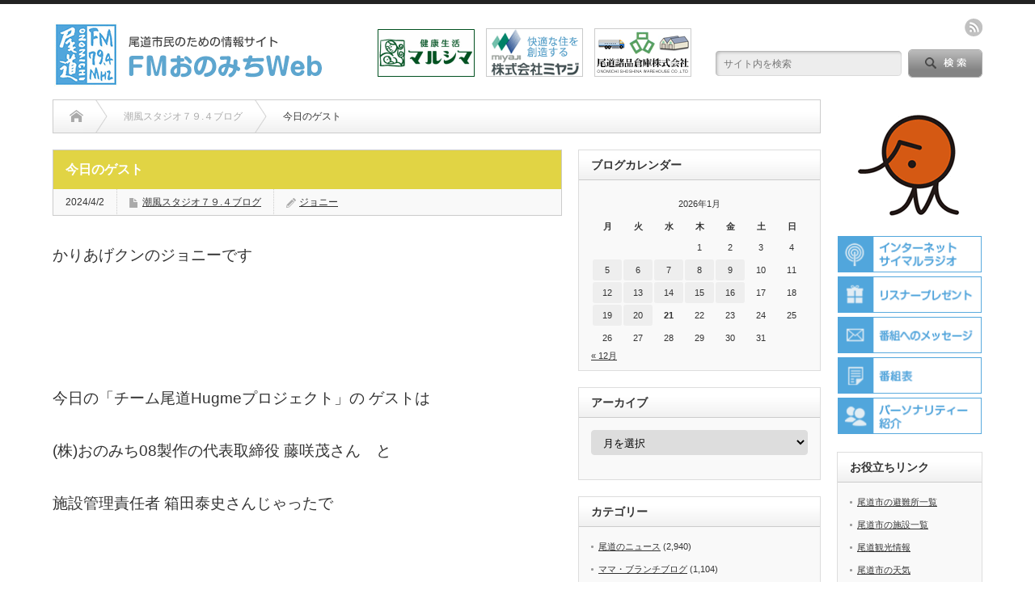

--- FILE ---
content_type: text/html; charset=UTF-8
request_url: http://www.fmo.co.jp/%E4%BB%8A%E6%97%A5%E3%81%AE%E3%82%B2%E3%82%B9%E3%83%88-4/
body_size: 22212
content:
<!DOCTYPE html PUBLIC "-//W3C//DTD XHTML 1.1//EN" "http://www.w3.org/TR/xhtml11/DTD/xhtml11.dtd">
	<!--[if lt IE 9]><html xmlns="http://www.w3.org/1999/xhtml" class="ie"><![endif]-->
	<!--[if (gt IE 9)|!(IE)]><!-->
	<html xmlns="http://www.w3.org/1999/xhtml">
		<!--<![endif]-->
				<head profile="http://gmpg.org/xfn/11">
			<meta http-equiv="Content-Type" content="text/html; charset=UTF-8" />
			<meta http-equiv="X-UA-Compatible" content="IE=edge,chrome=1" />
			<meta name="viewport" content="width=device-width" />
			<title>今日のゲスト | FMおのみちWebFMおのみちWeb</title>
			<meta name="description" content="かりあげクンのジョニーです&amp;nbsp;&amp;nbsp;今日の「チーム尾道Hugmeプロジェクト」の ゲストは(株)おのみち08製作の代表取締役 藤咲茂さん　と施設管理責任者 箱田泰史さんじゃったで..." />
			
			<link rel="alternate" type="application/rss+xml" title="FMおのみちWeb RSS Feed" href="http://www.fmo.co.jp/feed/" />
			<link rel="alternate" type="application/atom+xml" title="FMおのみちWeb Atom Feed" href="http://www.fmo.co.jp/feed/atom/" />
			<link rel="pingback" href="http://www.fmo.co.jp/wp/xmlrpc.php" />

			<!-- Favicon Rotator -->
			<link rel="shortcut icon" href="/wp/common/images/top/favicon.ico" type="image/x-icon">
			<link rel="apple-touch-icon" href="/wp/common/images/top/apple-touch-icon2.png" sizes="180x180">
			<link rel="icon" type="image/png" href="/wp/common/images/top/android-touch-icon2.png" sizes="192x192">
			<!-- End Favicon Rotator -->

									
		<!-- All in One SEO 4.9.3 - aioseo.com -->
	<meta name="description" content="かりあげクンのジョニーです 今日の「チーム尾道Hugmeプロジェクト」の ゲストは" />
	<meta name="robots" content="max-image-preview:large" />
	<meta name="author" content="ジョニー"/>
	<meta name="google-site-verification" content="pkqeHAj4cheTonfb4PPI90FKzqmzH5z3Zl-SeGRI0lw" />
	<meta name="keywords" content="潮風スタジオ７９.４ブログ" />
	<link rel="canonical" href="http://www.fmo.co.jp/%e4%bb%8a%e6%97%a5%e3%81%ae%e3%82%b2%e3%82%b9%e3%83%88-4/" />
	<meta name="generator" content="All in One SEO (AIOSEO) 4.9.3" />
		<meta property="og:locale" content="ja_JP" />
		<meta property="og:site_name" content="FMおのみちWeb | 尾道市民のための情報サイト" />
		<meta property="og:type" content="article" />
		<meta property="og:title" content="今日のゲスト | FMおのみちWeb" />
		<meta property="og:description" content="かりあげクンのジョニーです 今日の「チーム尾道Hugmeプロジェクト」の ゲストは" />
		<meta property="og:url" content="http://www.fmo.co.jp/%e4%bb%8a%e6%97%a5%e3%81%ae%e3%82%b2%e3%82%b9%e3%83%88-4/" />
		<meta property="article:published_time" content="2024-04-02T07:44:45+00:00" />
		<meta property="article:modified_time" content="2024-04-02T07:59:44+00:00" />
		<meta name="twitter:card" content="summary" />
		<meta name="twitter:title" content="今日のゲスト | FMおのみちWeb" />
		<meta name="twitter:description" content="かりあげクンのジョニーです 今日の「チーム尾道Hugmeプロジェクト」の ゲストは" />
		<script type="application/ld+json" class="aioseo-schema">
			{"@context":"https:\/\/schema.org","@graph":[{"@type":"Article","@id":"http:\/\/www.fmo.co.jp\/%e4%bb%8a%e6%97%a5%e3%81%ae%e3%82%b2%e3%82%b9%e3%83%88-4\/#article","name":"\u4eca\u65e5\u306e\u30b2\u30b9\u30c8 | FM\u304a\u306e\u307f\u3061Web","headline":"\u4eca\u65e5\u306e\u30b2\u30b9\u30c8","author":{"@id":"http:\/\/www.fmo.co.jp\/author\/johnny\/#author"},"publisher":{"@id":"http:\/\/www.fmo.co.jp\/#organization"},"image":{"@type":"ImageObject","url":"http:\/\/www.fmo.co.jp\/wp\/wp-content\/uploads\/2024\/04\/S__6078466.jpg","width":1270,"height":1290},"datePublished":"2024-04-02T16:44:45+09:00","dateModified":"2024-04-02T16:59:44+09:00","inLanguage":"ja","mainEntityOfPage":{"@id":"http:\/\/www.fmo.co.jp\/%e4%bb%8a%e6%97%a5%e3%81%ae%e3%82%b2%e3%82%b9%e3%83%88-4\/#webpage"},"isPartOf":{"@id":"http:\/\/www.fmo.co.jp\/%e4%bb%8a%e6%97%a5%e3%81%ae%e3%82%b2%e3%82%b9%e3%83%88-4\/#webpage"},"articleSection":"\u6f6e\u98a8\u30b9\u30bf\u30b8\u30aa\uff17\uff19.\uff14\u30d6\u30ed\u30b0, johnny"},{"@type":"BreadcrumbList","@id":"http:\/\/www.fmo.co.jp\/%e4%bb%8a%e6%97%a5%e3%81%ae%e3%82%b2%e3%82%b9%e3%83%88-4\/#breadcrumblist","itemListElement":[{"@type":"ListItem","@id":"http:\/\/www.fmo.co.jp#listItem","position":1,"name":"Home","item":"http:\/\/www.fmo.co.jp","nextItem":{"@type":"ListItem","@id":"http:\/\/www.fmo.co.jp\/category\/shiokaze-studio79-4\/#listItem","name":"\u6f6e\u98a8\u30b9\u30bf\u30b8\u30aa\uff17\uff19.\uff14\u30d6\u30ed\u30b0"}},{"@type":"ListItem","@id":"http:\/\/www.fmo.co.jp\/category\/shiokaze-studio79-4\/#listItem","position":2,"name":"\u6f6e\u98a8\u30b9\u30bf\u30b8\u30aa\uff17\uff19.\uff14\u30d6\u30ed\u30b0","item":"http:\/\/www.fmo.co.jp\/category\/shiokaze-studio79-4\/","nextItem":{"@type":"ListItem","@id":"http:\/\/www.fmo.co.jp\/%e4%bb%8a%e6%97%a5%e3%81%ae%e3%82%b2%e3%82%b9%e3%83%88-4\/#listItem","name":"\u4eca\u65e5\u306e\u30b2\u30b9\u30c8"},"previousItem":{"@type":"ListItem","@id":"http:\/\/www.fmo.co.jp#listItem","name":"Home"}},{"@type":"ListItem","@id":"http:\/\/www.fmo.co.jp\/%e4%bb%8a%e6%97%a5%e3%81%ae%e3%82%b2%e3%82%b9%e3%83%88-4\/#listItem","position":3,"name":"\u4eca\u65e5\u306e\u30b2\u30b9\u30c8","previousItem":{"@type":"ListItem","@id":"http:\/\/www.fmo.co.jp\/category\/shiokaze-studio79-4\/#listItem","name":"\u6f6e\u98a8\u30b9\u30bf\u30b8\u30aa\uff17\uff19.\uff14\u30d6\u30ed\u30b0"}}]},{"@type":"Organization","@id":"http:\/\/www.fmo.co.jp\/#organization","name":"FM\u304a\u306e\u307f\u3061Web","description":"\u5c3e\u9053\u5e02\u6c11\u306e\u305f\u3081\u306e\u60c5\u5831\u30b5\u30a4\u30c8","url":"http:\/\/www.fmo.co.jp\/"},{"@type":"Person","@id":"http:\/\/www.fmo.co.jp\/author\/johnny\/#author","url":"http:\/\/www.fmo.co.jp\/author\/johnny\/","name":"\u30b8\u30e7\u30cb\u30fc","image":{"@type":"ImageObject","@id":"http:\/\/www.fmo.co.jp\/%e4%bb%8a%e6%97%a5%e3%81%ae%e3%82%b2%e3%82%b9%e3%83%88-4\/#authorImage","url":"https:\/\/secure.gravatar.com\/avatar\/5a5e5873854d4f158abed257b6d858b02e53c9be9bd52090b9e32b95f9d04b97?s=96&d=mm&r=g","width":96,"height":96,"caption":"\u30b8\u30e7\u30cb\u30fc"}},{"@type":"WebPage","@id":"http:\/\/www.fmo.co.jp\/%e4%bb%8a%e6%97%a5%e3%81%ae%e3%82%b2%e3%82%b9%e3%83%88-4\/#webpage","url":"http:\/\/www.fmo.co.jp\/%e4%bb%8a%e6%97%a5%e3%81%ae%e3%82%b2%e3%82%b9%e3%83%88-4\/","name":"\u4eca\u65e5\u306e\u30b2\u30b9\u30c8 | FM\u304a\u306e\u307f\u3061Web","description":"\u304b\u308a\u3042\u3052\u30af\u30f3\u306e\u30b8\u30e7\u30cb\u30fc\u3067\u3059 \u4eca\u65e5\u306e\u300c\u30c1\u30fc\u30e0\u5c3e\u9053Hugme\u30d7\u30ed\u30b8\u30a7\u30af\u30c8\u300d\u306e \u30b2\u30b9\u30c8\u306f","inLanguage":"ja","isPartOf":{"@id":"http:\/\/www.fmo.co.jp\/#website"},"breadcrumb":{"@id":"http:\/\/www.fmo.co.jp\/%e4%bb%8a%e6%97%a5%e3%81%ae%e3%82%b2%e3%82%b9%e3%83%88-4\/#breadcrumblist"},"author":{"@id":"http:\/\/www.fmo.co.jp\/author\/johnny\/#author"},"creator":{"@id":"http:\/\/www.fmo.co.jp\/author\/johnny\/#author"},"image":{"@type":"ImageObject","url":"http:\/\/www.fmo.co.jp\/wp\/wp-content\/uploads\/2024\/04\/S__6078466.jpg","@id":"http:\/\/www.fmo.co.jp\/%e4%bb%8a%e6%97%a5%e3%81%ae%e3%82%b2%e3%82%b9%e3%83%88-4\/#mainImage","width":1270,"height":1290},"primaryImageOfPage":{"@id":"http:\/\/www.fmo.co.jp\/%e4%bb%8a%e6%97%a5%e3%81%ae%e3%82%b2%e3%82%b9%e3%83%88-4\/#mainImage"},"datePublished":"2024-04-02T16:44:45+09:00","dateModified":"2024-04-02T16:59:44+09:00"},{"@type":"WebSite","@id":"http:\/\/www.fmo.co.jp\/#website","url":"http:\/\/www.fmo.co.jp\/","name":"FM\u304a\u306e\u307f\u3061Web","description":"\u5c3e\u9053\u5e02\u6c11\u306e\u305f\u3081\u306e\u60c5\u5831\u30b5\u30a4\u30c8","inLanguage":"ja","publisher":{"@id":"http:\/\/www.fmo.co.jp\/#organization"}}]}
		</script>
		<!-- All in One SEO -->

<link rel='dns-prefetch' href='//www.googletagmanager.com' />
<link rel="alternate" type="application/rss+xml" title="FMおのみちWeb &raquo; 今日のゲスト のコメントのフィード" href="http://www.fmo.co.jp/%e4%bb%8a%e6%97%a5%e3%81%ae%e3%82%b2%e3%82%b9%e3%83%88-4/feed/" />
<link rel="alternate" title="oEmbed (JSON)" type="application/json+oembed" href="http://www.fmo.co.jp/wp-json/oembed/1.0/embed?url=http%3A%2F%2Fwww.fmo.co.jp%2F%25e4%25bb%258a%25e6%2597%25a5%25e3%2581%25ae%25e3%2582%25b2%25e3%2582%25b9%25e3%2583%2588-4%2F" />
<link rel="alternate" title="oEmbed (XML)" type="text/xml+oembed" href="http://www.fmo.co.jp/wp-json/oembed/1.0/embed?url=http%3A%2F%2Fwww.fmo.co.jp%2F%25e4%25bb%258a%25e6%2597%25a5%25e3%2581%25ae%25e3%2582%25b2%25e3%2582%25b9%25e3%2583%2588-4%2F&#038;format=xml" />

<!-- SEO SIMPLE PACK 3.6.2 -->
<title>今日のゲスト | FMおのみちWeb</title>
<meta name="description" content="かりあげクンのジョニーです &nbsp; &nbsp; 今日の「チーム尾道Hugmeプロジェクト」の ゲストは (株)おのみち08製作の代表取締役 藤咲茂さん　と 施設管理責任者 箱田泰史さんじゃったで &nbsp; &nbsp; 長江口の">
<link rel="canonical" href="http://www.fmo.co.jp/%e4%bb%8a%e6%97%a5%e3%81%ae%e3%82%b2%e3%82%b9%e3%83%88-4/">
<meta property="og:locale" content="ja_JP">
<meta property="og:type" content="article">
<meta property="og:image" content="http://www.fmo.co.jp/wp/wp-content/uploads/2024/04/S__6078466.jpg">
<meta property="og:title" content="今日のゲスト | FMおのみちWeb">
<meta property="og:description" content="かりあげクンのジョニーです &nbsp; &nbsp; 今日の「チーム尾道Hugmeプロジェクト」の ゲストは (株)おのみち08製作の代表取締役 藤咲茂さん　と 施設管理責任者 箱田泰史さんじゃったで &nbsp; &nbsp; 長江口の">
<meta property="og:url" content="http://www.fmo.co.jp/%e4%bb%8a%e6%97%a5%e3%81%ae%e3%82%b2%e3%82%b9%e3%83%88-4/">
<meta property="og:site_name" content="FMおのみちWeb">
<meta name="twitter:card" content="summary">
<meta name="twitter:site" content="@FM_Onomichi">
<!-- Google Analytics (gtag.js) -->
<script async src="https://www.googletagmanager.com/gtag/js?id=G-9ELWZPMLR7"></script>
<script>
	window.dataLayer = window.dataLayer || [];
	function gtag(){dataLayer.push(arguments);}
	gtag("js", new Date());
	gtag("config", "G-9ELWZPMLR7");
</script>
	<!-- / SEO SIMPLE PACK -->

<style id='wp-img-auto-sizes-contain-inline-css' type='text/css'>
img:is([sizes=auto i],[sizes^="auto," i]){contain-intrinsic-size:3000px 1500px}
/*# sourceURL=wp-img-auto-sizes-contain-inline-css */
</style>
<style id='wp-emoji-styles-inline-css' type='text/css'>

	img.wp-smiley, img.emoji {
		display: inline !important;
		border: none !important;
		box-shadow: none !important;
		height: 1em !important;
		width: 1em !important;
		margin: 0 0.07em !important;
		vertical-align: -0.1em !important;
		background: none !important;
		padding: 0 !important;
	}
/*# sourceURL=wp-emoji-styles-inline-css */
</style>
<style id='wp-block-library-inline-css' type='text/css'>
:root{--wp-block-synced-color:#7a00df;--wp-block-synced-color--rgb:122,0,223;--wp-bound-block-color:var(--wp-block-synced-color);--wp-editor-canvas-background:#ddd;--wp-admin-theme-color:#007cba;--wp-admin-theme-color--rgb:0,124,186;--wp-admin-theme-color-darker-10:#006ba1;--wp-admin-theme-color-darker-10--rgb:0,107,160.5;--wp-admin-theme-color-darker-20:#005a87;--wp-admin-theme-color-darker-20--rgb:0,90,135;--wp-admin-border-width-focus:2px}@media (min-resolution:192dpi){:root{--wp-admin-border-width-focus:1.5px}}.wp-element-button{cursor:pointer}:root .has-very-light-gray-background-color{background-color:#eee}:root .has-very-dark-gray-background-color{background-color:#313131}:root .has-very-light-gray-color{color:#eee}:root .has-very-dark-gray-color{color:#313131}:root .has-vivid-green-cyan-to-vivid-cyan-blue-gradient-background{background:linear-gradient(135deg,#00d084,#0693e3)}:root .has-purple-crush-gradient-background{background:linear-gradient(135deg,#34e2e4,#4721fb 50%,#ab1dfe)}:root .has-hazy-dawn-gradient-background{background:linear-gradient(135deg,#faaca8,#dad0ec)}:root .has-subdued-olive-gradient-background{background:linear-gradient(135deg,#fafae1,#67a671)}:root .has-atomic-cream-gradient-background{background:linear-gradient(135deg,#fdd79a,#004a59)}:root .has-nightshade-gradient-background{background:linear-gradient(135deg,#330968,#31cdcf)}:root .has-midnight-gradient-background{background:linear-gradient(135deg,#020381,#2874fc)}:root{--wp--preset--font-size--normal:16px;--wp--preset--font-size--huge:42px}.has-regular-font-size{font-size:1em}.has-larger-font-size{font-size:2.625em}.has-normal-font-size{font-size:var(--wp--preset--font-size--normal)}.has-huge-font-size{font-size:var(--wp--preset--font-size--huge)}.has-text-align-center{text-align:center}.has-text-align-left{text-align:left}.has-text-align-right{text-align:right}.has-fit-text{white-space:nowrap!important}#end-resizable-editor-section{display:none}.aligncenter{clear:both}.items-justified-left{justify-content:flex-start}.items-justified-center{justify-content:center}.items-justified-right{justify-content:flex-end}.items-justified-space-between{justify-content:space-between}.screen-reader-text{border:0;clip-path:inset(50%);height:1px;margin:-1px;overflow:hidden;padding:0;position:absolute;width:1px;word-wrap:normal!important}.screen-reader-text:focus{background-color:#ddd;clip-path:none;color:#444;display:block;font-size:1em;height:auto;left:5px;line-height:normal;padding:15px 23px 14px;text-decoration:none;top:5px;width:auto;z-index:100000}html :where(.has-border-color){border-style:solid}html :where([style*=border-top-color]){border-top-style:solid}html :where([style*=border-right-color]){border-right-style:solid}html :where([style*=border-bottom-color]){border-bottom-style:solid}html :where([style*=border-left-color]){border-left-style:solid}html :where([style*=border-width]){border-style:solid}html :where([style*=border-top-width]){border-top-style:solid}html :where([style*=border-right-width]){border-right-style:solid}html :where([style*=border-bottom-width]){border-bottom-style:solid}html :where([style*=border-left-width]){border-left-style:solid}html :where(img[class*=wp-image-]){height:auto;max-width:100%}:where(figure){margin:0 0 1em}html :where(.is-position-sticky){--wp-admin--admin-bar--position-offset:var(--wp-admin--admin-bar--height,0px)}@media screen and (max-width:600px){html :where(.is-position-sticky){--wp-admin--admin-bar--position-offset:0px}}

/*# sourceURL=wp-block-library-inline-css */
</style><style id='global-styles-inline-css' type='text/css'>
:root{--wp--preset--aspect-ratio--square: 1;--wp--preset--aspect-ratio--4-3: 4/3;--wp--preset--aspect-ratio--3-4: 3/4;--wp--preset--aspect-ratio--3-2: 3/2;--wp--preset--aspect-ratio--2-3: 2/3;--wp--preset--aspect-ratio--16-9: 16/9;--wp--preset--aspect-ratio--9-16: 9/16;--wp--preset--color--black: #000000;--wp--preset--color--cyan-bluish-gray: #abb8c3;--wp--preset--color--white: #ffffff;--wp--preset--color--pale-pink: #f78da7;--wp--preset--color--vivid-red: #cf2e2e;--wp--preset--color--luminous-vivid-orange: #ff6900;--wp--preset--color--luminous-vivid-amber: #fcb900;--wp--preset--color--light-green-cyan: #7bdcb5;--wp--preset--color--vivid-green-cyan: #00d084;--wp--preset--color--pale-cyan-blue: #8ed1fc;--wp--preset--color--vivid-cyan-blue: #0693e3;--wp--preset--color--vivid-purple: #9b51e0;--wp--preset--gradient--vivid-cyan-blue-to-vivid-purple: linear-gradient(135deg,rgb(6,147,227) 0%,rgb(155,81,224) 100%);--wp--preset--gradient--light-green-cyan-to-vivid-green-cyan: linear-gradient(135deg,rgb(122,220,180) 0%,rgb(0,208,130) 100%);--wp--preset--gradient--luminous-vivid-amber-to-luminous-vivid-orange: linear-gradient(135deg,rgb(252,185,0) 0%,rgb(255,105,0) 100%);--wp--preset--gradient--luminous-vivid-orange-to-vivid-red: linear-gradient(135deg,rgb(255,105,0) 0%,rgb(207,46,46) 100%);--wp--preset--gradient--very-light-gray-to-cyan-bluish-gray: linear-gradient(135deg,rgb(238,238,238) 0%,rgb(169,184,195) 100%);--wp--preset--gradient--cool-to-warm-spectrum: linear-gradient(135deg,rgb(74,234,220) 0%,rgb(151,120,209) 20%,rgb(207,42,186) 40%,rgb(238,44,130) 60%,rgb(251,105,98) 80%,rgb(254,248,76) 100%);--wp--preset--gradient--blush-light-purple: linear-gradient(135deg,rgb(255,206,236) 0%,rgb(152,150,240) 100%);--wp--preset--gradient--blush-bordeaux: linear-gradient(135deg,rgb(254,205,165) 0%,rgb(254,45,45) 50%,rgb(107,0,62) 100%);--wp--preset--gradient--luminous-dusk: linear-gradient(135deg,rgb(255,203,112) 0%,rgb(199,81,192) 50%,rgb(65,88,208) 100%);--wp--preset--gradient--pale-ocean: linear-gradient(135deg,rgb(255,245,203) 0%,rgb(182,227,212) 50%,rgb(51,167,181) 100%);--wp--preset--gradient--electric-grass: linear-gradient(135deg,rgb(202,248,128) 0%,rgb(113,206,126) 100%);--wp--preset--gradient--midnight: linear-gradient(135deg,rgb(2,3,129) 0%,rgb(40,116,252) 100%);--wp--preset--font-size--small: 13px;--wp--preset--font-size--medium: 20px;--wp--preset--font-size--large: 36px;--wp--preset--font-size--x-large: 42px;--wp--preset--spacing--20: 0.44rem;--wp--preset--spacing--30: 0.67rem;--wp--preset--spacing--40: 1rem;--wp--preset--spacing--50: 1.5rem;--wp--preset--spacing--60: 2.25rem;--wp--preset--spacing--70: 3.38rem;--wp--preset--spacing--80: 5.06rem;--wp--preset--shadow--natural: 6px 6px 9px rgba(0, 0, 0, 0.2);--wp--preset--shadow--deep: 12px 12px 50px rgba(0, 0, 0, 0.4);--wp--preset--shadow--sharp: 6px 6px 0px rgba(0, 0, 0, 0.2);--wp--preset--shadow--outlined: 6px 6px 0px -3px rgb(255, 255, 255), 6px 6px rgb(0, 0, 0);--wp--preset--shadow--crisp: 6px 6px 0px rgb(0, 0, 0);}:where(.is-layout-flex){gap: 0.5em;}:where(.is-layout-grid){gap: 0.5em;}body .is-layout-flex{display: flex;}.is-layout-flex{flex-wrap: wrap;align-items: center;}.is-layout-flex > :is(*, div){margin: 0;}body .is-layout-grid{display: grid;}.is-layout-grid > :is(*, div){margin: 0;}:where(.wp-block-columns.is-layout-flex){gap: 2em;}:where(.wp-block-columns.is-layout-grid){gap: 2em;}:where(.wp-block-post-template.is-layout-flex){gap: 1.25em;}:where(.wp-block-post-template.is-layout-grid){gap: 1.25em;}.has-black-color{color: var(--wp--preset--color--black) !important;}.has-cyan-bluish-gray-color{color: var(--wp--preset--color--cyan-bluish-gray) !important;}.has-white-color{color: var(--wp--preset--color--white) !important;}.has-pale-pink-color{color: var(--wp--preset--color--pale-pink) !important;}.has-vivid-red-color{color: var(--wp--preset--color--vivid-red) !important;}.has-luminous-vivid-orange-color{color: var(--wp--preset--color--luminous-vivid-orange) !important;}.has-luminous-vivid-amber-color{color: var(--wp--preset--color--luminous-vivid-amber) !important;}.has-light-green-cyan-color{color: var(--wp--preset--color--light-green-cyan) !important;}.has-vivid-green-cyan-color{color: var(--wp--preset--color--vivid-green-cyan) !important;}.has-pale-cyan-blue-color{color: var(--wp--preset--color--pale-cyan-blue) !important;}.has-vivid-cyan-blue-color{color: var(--wp--preset--color--vivid-cyan-blue) !important;}.has-vivid-purple-color{color: var(--wp--preset--color--vivid-purple) !important;}.has-black-background-color{background-color: var(--wp--preset--color--black) !important;}.has-cyan-bluish-gray-background-color{background-color: var(--wp--preset--color--cyan-bluish-gray) !important;}.has-white-background-color{background-color: var(--wp--preset--color--white) !important;}.has-pale-pink-background-color{background-color: var(--wp--preset--color--pale-pink) !important;}.has-vivid-red-background-color{background-color: var(--wp--preset--color--vivid-red) !important;}.has-luminous-vivid-orange-background-color{background-color: var(--wp--preset--color--luminous-vivid-orange) !important;}.has-luminous-vivid-amber-background-color{background-color: var(--wp--preset--color--luminous-vivid-amber) !important;}.has-light-green-cyan-background-color{background-color: var(--wp--preset--color--light-green-cyan) !important;}.has-vivid-green-cyan-background-color{background-color: var(--wp--preset--color--vivid-green-cyan) !important;}.has-pale-cyan-blue-background-color{background-color: var(--wp--preset--color--pale-cyan-blue) !important;}.has-vivid-cyan-blue-background-color{background-color: var(--wp--preset--color--vivid-cyan-blue) !important;}.has-vivid-purple-background-color{background-color: var(--wp--preset--color--vivid-purple) !important;}.has-black-border-color{border-color: var(--wp--preset--color--black) !important;}.has-cyan-bluish-gray-border-color{border-color: var(--wp--preset--color--cyan-bluish-gray) !important;}.has-white-border-color{border-color: var(--wp--preset--color--white) !important;}.has-pale-pink-border-color{border-color: var(--wp--preset--color--pale-pink) !important;}.has-vivid-red-border-color{border-color: var(--wp--preset--color--vivid-red) !important;}.has-luminous-vivid-orange-border-color{border-color: var(--wp--preset--color--luminous-vivid-orange) !important;}.has-luminous-vivid-amber-border-color{border-color: var(--wp--preset--color--luminous-vivid-amber) !important;}.has-light-green-cyan-border-color{border-color: var(--wp--preset--color--light-green-cyan) !important;}.has-vivid-green-cyan-border-color{border-color: var(--wp--preset--color--vivid-green-cyan) !important;}.has-pale-cyan-blue-border-color{border-color: var(--wp--preset--color--pale-cyan-blue) !important;}.has-vivid-cyan-blue-border-color{border-color: var(--wp--preset--color--vivid-cyan-blue) !important;}.has-vivid-purple-border-color{border-color: var(--wp--preset--color--vivid-purple) !important;}.has-vivid-cyan-blue-to-vivid-purple-gradient-background{background: var(--wp--preset--gradient--vivid-cyan-blue-to-vivid-purple) !important;}.has-light-green-cyan-to-vivid-green-cyan-gradient-background{background: var(--wp--preset--gradient--light-green-cyan-to-vivid-green-cyan) !important;}.has-luminous-vivid-amber-to-luminous-vivid-orange-gradient-background{background: var(--wp--preset--gradient--luminous-vivid-amber-to-luminous-vivid-orange) !important;}.has-luminous-vivid-orange-to-vivid-red-gradient-background{background: var(--wp--preset--gradient--luminous-vivid-orange-to-vivid-red) !important;}.has-very-light-gray-to-cyan-bluish-gray-gradient-background{background: var(--wp--preset--gradient--very-light-gray-to-cyan-bluish-gray) !important;}.has-cool-to-warm-spectrum-gradient-background{background: var(--wp--preset--gradient--cool-to-warm-spectrum) !important;}.has-blush-light-purple-gradient-background{background: var(--wp--preset--gradient--blush-light-purple) !important;}.has-blush-bordeaux-gradient-background{background: var(--wp--preset--gradient--blush-bordeaux) !important;}.has-luminous-dusk-gradient-background{background: var(--wp--preset--gradient--luminous-dusk) !important;}.has-pale-ocean-gradient-background{background: var(--wp--preset--gradient--pale-ocean) !important;}.has-electric-grass-gradient-background{background: var(--wp--preset--gradient--electric-grass) !important;}.has-midnight-gradient-background{background: var(--wp--preset--gradient--midnight) !important;}.has-small-font-size{font-size: var(--wp--preset--font-size--small) !important;}.has-medium-font-size{font-size: var(--wp--preset--font-size--medium) !important;}.has-large-font-size{font-size: var(--wp--preset--font-size--large) !important;}.has-x-large-font-size{font-size: var(--wp--preset--font-size--x-large) !important;}
/*# sourceURL=global-styles-inline-css */
</style>

<style id='classic-theme-styles-inline-css' type='text/css'>
/*! This file is auto-generated */
.wp-block-button__link{color:#fff;background-color:#32373c;border-radius:9999px;box-shadow:none;text-decoration:none;padding:calc(.667em + 2px) calc(1.333em + 2px);font-size:1.125em}.wp-block-file__button{background:#32373c;color:#fff;text-decoration:none}
/*# sourceURL=/wp-includes/css/classic-themes.min.css */
</style>
<link rel='stylesheet' id='contact-form-7-css' href='http://www.fmo.co.jp/wp/wp-content/plugins/contact-form-7/includes/css/styles.css?ver=6.1.4' type='text/css' media='all' />
<script type="text/javascript" src="http://www.fmo.co.jp/wp/wp-includes/js/jquery/jquery.min.js?ver=3.7.1" id="jquery-core-js"></script>
<script type="text/javascript" src="http://www.fmo.co.jp/wp/wp-includes/js/jquery/jquery-migrate.min.js?ver=3.4.1" id="jquery-migrate-js"></script>
<link rel="https://api.w.org/" href="http://www.fmo.co.jp/wp-json/" /><link rel="alternate" title="JSON" type="application/json" href="http://www.fmo.co.jp/wp-json/wp/v2/posts/37489" /><link rel='shortlink' href='http://www.fmo.co.jp/?p=37489' />
<meta name="generator" content="Site Kit by Google 1.170.0" /><style type="text/css"></style>
			<link rel="stylesheet" href="http://www.fmo.co.jp/wp/wp-content/themes/opinion_tcd018/style.css?ver=4.4.7" type="text/css" />
			<link rel="stylesheet" href="http://www.fmo.co.jp/wp/wp-content/themes/opinion_tcd018/comment-style.css?ver=4.4.7" type="text/css" />

			<link rel="stylesheet" media="screen and (min-width:769px)" href="http://www.fmo.co.jp/wp/wp-content/themes/opinion_tcd018/style_pc.css?ver=4.4.7" type="text/css" />
			<link rel="stylesheet" media="screen and (max-width:768px)" href="http://www.fmo.co.jp/wp/wp-content/themes/opinion_tcd018/style_sp.css?ver=4.4.7" type="text/css" />
			<link rel="stylesheet" media="screen and (max-width:768px)" href="http://www.fmo.co.jp/wp/wp-content/themes/opinion_tcd018/footer-bar/footer-bar.css?ver=?ver=4.4.7">

						<link rel="stylesheet" href="http://www.fmo.co.jp/wp/wp-content/themes/opinion_tcd018/japanese.css?ver=4.4.7" type="text/css" />
			
			<script type="text/javascript" src="http://www.fmo.co.jp/wp/wp-content/themes/opinion_tcd018/js/jscript.js?ver=4.4.7"></script>
			<script type="text/javascript" src="http://www.fmo.co.jp/wp/wp-content/themes/opinion_tcd018/js/scroll.js?ver=4.4.7"></script>
			<script type="text/javascript" src="http://www.fmo.co.jp/wp/wp-content/themes/opinion_tcd018/js/comment.js?ver=4.4.7"></script>
			<script type="text/javascript" src="http://www.fmo.co.jp/wp/wp-content/themes/opinion_tcd018/js/rollover.js?ver=4.4.7"></script>
			<!--[if lt IE 9]>
<link id="stylesheet" rel="stylesheet" href="http://www.fmo.co.jp/wp/wp-content/themes/opinion_tcd018/style_pc.css?ver=4.4.7" type="text/css" />
<script type="text/javascript" src="http://www.fmo.co.jp/wp/wp-content/themes/opinion_tcd018/js/ie.js?ver=4.4.7"></script>
<link rel="stylesheet" href="http://www.fmo.co.jp/wp/wp-content/themes/opinion_tcd018/ie.css" type="text/css" />
<![endif]-->

			<!--[if IE 7]>
<link rel="stylesheet" href="http://www.fmo.co.jp/wp/wp-content/themes/opinion_tcd018/ie7.css" type="text/css" />
<![endif]-->

			
			<style type="text/css">
			body {
				font-size: 14px;
			}

			a:hover,
			#index_featured_post .post2 h4.title a:hover,
			#index_featured_post a,
			#logo a:hover,
			#footer_logo_text a:hover {
				color: #2FB33C;
			}

			.pc #global_menu li a,
			.archive_headline,
			.page_navi a:hover:hover,
			#single_title h2,
			#submit_comment:hover,
			#author_link:hover,
			#previous_next_post a:hover,
			#news_title h2,
			.profile_author_link:hover,
			#return_top,
			.author_social_link li.author_link a {
				background-color: #2FB33C;
			}

			#comment_textarea textarea:focus,
			#guest_info input:focus {
				border-color: #2FB33C;
			}

			#index_featured_post .post2 h4.title a:hover,
			#index_featured_post a:hover {
				color: #1F8C2D;
			}

			.pc #global_menu li a:hover,
			#return_top:hover,
			.author_social_link li.author_link a:hover {
				background-color: #1F8C2D;
			}

			.pc #global_menu ul li.menu-category-47 a { background:#575657; } .pc #global_menu ul li.menu-category-47 a:hover { background:#2B2B2B; } .flex-control-nav p span.category-link-47 { color:#575657; } #index-category-post-47 .headline1 { border-left:5px solid #575657; } #index-category-post-47 a:hover { color:#575657; } .category-47 a:hover { color:#575657; } .category-47 .archive_headline { background:#575657; } .category-47 #post_list a:hover { color:#575657; } .category-47 .post a { color:#575657; } .category-47 .post a:hover { color:#2B2B2B; } .category-47 .page_navi a:hover { color:#fff; background:#575657; } .category-47 #guest_info input:focus { border:1px solid #575657; } .category-47 #comment_textarea textarea:focus { border:1px solid #575657; } .category-47 #submit_comment:hover { background:#575657; } .category-47 #previous_next_post a:hover { background-color:#575657; } .category-47 #single_author_link:hover { background-color:#575657; } .category-47 #single_author_post li li a:hover { color:#575657; } .category-47 #post_pagination a:hover { background-color:#575657; } .category-47 #single_title h2 { background:#575657; } .category-47 .author_social_link li.author_link a { background-color:#575657; } .category-47 .author_social_link li.author_link a:hover { background-color:#2B2B2B; } .pc #global_menu ul li.menu-category-37 a { background:#E7A2B1; } .pc #global_menu ul li.menu-category-37 a:hover { background:#E36B73; } .flex-control-nav p span.category-link-37 { color:#E7A2B1; } #index-category-post-37 .headline1 { border-left:5px solid #E7A2B1; } #index-category-post-37 a:hover { color:#E7A2B1; } .category-37 a:hover { color:#E7A2B1; } .category-37 .archive_headline { background:#E7A2B1; } .category-37 #post_list a:hover { color:#E7A2B1; } .category-37 .post a { color:#E7A2B1; } .category-37 .post a:hover { color:#E36B73; } .category-37 .page_navi a:hover { color:#fff; background:#E7A2B1; } .category-37 #guest_info input:focus { border:1px solid #E7A2B1; } .category-37 #comment_textarea textarea:focus { border:1px solid #E7A2B1; } .category-37 #submit_comment:hover { background:#E7A2B1; } .category-37 #previous_next_post a:hover { background-color:#E7A2B1; } .category-37 #single_author_link:hover { background-color:#E7A2B1; } .category-37 #single_author_post li li a:hover { color:#E7A2B1; } .category-37 #post_pagination a:hover { background-color:#E7A2B1; } .category-37 #single_title h2 { background:#E7A2B1; } .category-37 .author_social_link li.author_link a { background-color:#E7A2B1; } .category-37 .author_social_link li.author_link a:hover { background-color:#E36B73; } .pc #global_menu ul li.menu-category-38 a { background:#E1D444; } .pc #global_menu ul li.menu-category-38 a:hover { background:#C4B951; } .flex-control-nav p span.category-link-38 { color:#E1D444; } #index-category-post-38 .headline1 { border-left:5px solid #E1D444; } #index-category-post-38 a:hover { color:#E1D444; } .category-38 a:hover { color:#E1D444; } .category-38 .archive_headline { background:#E1D444; } .category-38 #post_list a:hover { color:#E1D444; } .category-38 .post a { color:#E1D444; } .category-38 .post a:hover { color:#C4B951; } .category-38 .page_navi a:hover { color:#fff; background:#E1D444; } .category-38 #guest_info input:focus { border:1px solid #E1D444; } .category-38 #comment_textarea textarea:focus { border:1px solid #E1D444; } .category-38 #submit_comment:hover { background:#E1D444; } .category-38 #previous_next_post a:hover { background-color:#E1D444; } .category-38 #single_author_link:hover { background-color:#E1D444; } .category-38 #single_author_post li li a:hover { color:#E1D444; } .category-38 #post_pagination a:hover { background-color:#E1D444; } .category-38 #single_title h2 { background:#E1D444; } .category-38 .author_social_link li.author_link a { background-color:#E1D444; } .category-38 .author_social_link li.author_link a:hover { background-color:#C4B951; } .pc #global_menu ul li.menu-category-39 a { background:#0F426B; } .pc #global_menu ul li.menu-category-39 a:hover { background:#1765A3; } .flex-control-nav p span.category-link-39 { color:#0F426B; } #index-category-post-39 .headline1 { border-left:5px solid #0F426B; } #index-category-post-39 a:hover { color:#0F426B; } .category-39 a:hover { color:#0F426B; } .category-39 .archive_headline { background:#0F426B; } .category-39 #post_list a:hover { color:#0F426B; } .category-39 .post a { color:#0F426B; } .category-39 .post a:hover { color:#1765A3; } .category-39 .page_navi a:hover { color:#fff; background:#0F426B; } .category-39 #guest_info input:focus { border:1px solid #0F426B; } .category-39 #comment_textarea textarea:focus { border:1px solid #0F426B; } .category-39 #submit_comment:hover { background:#0F426B; } .category-39 #previous_next_post a:hover { background-color:#0F426B; } .category-39 #single_author_link:hover { background-color:#0F426B; } .category-39 #single_author_post li li a:hover { color:#0F426B; } .category-39 #post_pagination a:hover { background-color:#0F426B; } .category-39 #single_title h2 { background:#0F426B; } .category-39 .author_social_link li.author_link a { background-color:#0F426B; } .category-39 .author_social_link li.author_link a:hover { background-color:#1765A3; } .pc #global_menu ul li.menu-category-45 a { background:#FFA845; } .pc #global_menu ul li.menu-category-45 a:hover { background:#1F8C2D; } .flex-control-nav p span.category-link-45 { color:#FFA845; } #index-category-post-45 .headline1 { border-left:5px solid #FFA845; } #index-category-post-45 a:hover { color:#FFA845; } .category-45 a:hover { color:#FFA845; } .category-45 .archive_headline { background:#FFA845; } .category-45 #post_list a:hover { color:#FFA845; } .category-45 .post a { color:#FFA845; } .category-45 .post a:hover { color:#1F8C2D; } .category-45 .page_navi a:hover { color:#fff; background:#FFA845; } .category-45 #guest_info input:focus { border:1px solid #FFA845; } .category-45 #comment_textarea textarea:focus { border:1px solid #FFA845; } .category-45 #submit_comment:hover { background:#FFA845; } .category-45 #previous_next_post a:hover { background-color:#FFA845; } .category-45 #single_author_link:hover { background-color:#FFA845; } .category-45 #single_author_post li li a:hover { color:#FFA845; } .category-45 #post_pagination a:hover { background-color:#FFA845; } .category-45 #single_title h2 { background:#FFA845; } .category-45 .author_social_link li.author_link a { background-color:#FFA845; } .category-45 .author_social_link li.author_link a:hover { background-color:#1F8C2D; } .post h3 {
padding: 20px 5px;
border-top: 2px solid #d0dee5;
border-bottom: 2px solid #d0dee5;
font-size: 125%;
color: #0079c2;
}			</style>

		<link rel='stylesheet' id='mediaelement-css' href='http://www.fmo.co.jp/wp/wp-includes/js/mediaelement/mediaelementplayer-legacy.min.css?ver=4.2.17' type='text/css' media='all' />
<link rel='stylesheet' id='wp-mediaelement-css' href='http://www.fmo.co.jp/wp/wp-includes/js/mediaelement/wp-mediaelement.min.css?ver=6.9' type='text/css' media='all' />
</head>
		<body class="wp-singular post-template-default single single-post postid-37489 single-format-standard wp-theme-opinion_tcd018 metaslider-plugin category-38">

			<div id="header_wrap">

				<div id="header" class="clearfix">


					<!-- logo -->
					<div id='logo_image'>
<h1 id="logo" style="top:23px; left:2px;"><a href=" http://www.fmo.co.jp/" title="FMおのみちWeb" data-label="FMおのみちWeb"><img src="http://www.fmo.co.jp/wp/wp-content/uploads/tcd-w/logo.gif?1768933451" alt="FMおのみちWeb" title="FMおのみちWeb" /></a></h1>
</div>

					<!-- header meu -->
					<div id="header_menu_area">

						<div id="header_menu">
													</div>

												<!-- social button -->
												<ul class="social_link clearfix" id="header_social_link">
														<li class="rss"><a class="target_blank" href="http://www.fmo.co.jp/feed/">rss</a></li>
																											</ul>
												
					</div><!-- END #header_menu_area -->

					<!-- search area -->
					<div class="search_area">
												<form method="get" id="searchform" action="http://www.fmo.co.jp/">
							<div id="search_button"><input type="submit" value="検索" /></div>
							<div id="search_input"><input type="text" value="" placeholder="サイト内を検索" name="s" /></div>
						</form>
											</div>

					<!-- banner -->
															<div id="header_banner">
												<a href="http://www.maru-shop.jp/index.php" target="_blank"><img src="/wp/wp-content/uploads/2019/08/marushima2.gif"></a>　<a href="http://e-miyaji.com/" target="_blank"><img src="/wp/wp-content/uploads/2019/08/img_20060922T175017491.gif"></a>　<a href="https://www.shoshina.co.jp/" target="_blank"><img src="/wp/wp-content/uploads/2019/08/shoshina.png"></a>
											</div>
										
					<!--<a href="#" class="menu_button"></a> 20240701 ハンバーガーメニュー削除 -->

				</div><!-- END #header -->

			</div><!-- END #header_wrap -->

			<!-- global menu -->
			
			<!-- smartphone banner -->
			
			<div id="contents" class="clearfix">

<div id="main_col">

	<ul id="bread_crumb" class="clearfix">
 <li itemscope="itemscope" itemtype="http://data-vocabulary.org/Breadcrumb" class="home"><a itemprop="url" href="http://www.fmo.co.jp/"><span itemprop="title">Home</span></a></li>

  <li itemscope="itemscope" itemtype="http://data-vocabulary.org/Breadcrumb">
    <a itemprop="url" href="http://www.fmo.co.jp/category/shiokaze-studio79-4/"><span itemprop="title">潮風スタジオ７９.４ブログ</span></a>
    </li>
  <li class="last">今日のゲスト</li>

</ul>

	<div id="left_col">

		
		<div id="single_title">
			<h2>今日のゲスト</h2>
			<ul id="single_meta" class="clearfix">
				<li class="date">2024/4/2</li>				<li class="post_category"><a href="http://www.fmo.co.jp/category/shiokaze-studio79-4/" rel="category tag">潮風スタジオ７９.４ブログ</a></li>												<li class="post_author"><a href="http://www.fmo.co.jp/author/johnny/" title="投稿者：ジョニー" class="url fn" rel="author">ジョニー</a></li>			</ul>
		</div>

		
		<div class="post clearfix">

									
			<!-- <div class="post_image"><img width="1008" height="1024" src="http://www.fmo.co.jp/wp/wp-content/uploads/2024/04/S__6078466-1008x1024.jpg" class="attachment-large size-large wp-post-image" alt="" decoding="async" fetchpriority="high" srcset="http://www.fmo.co.jp/wp/wp-content/uploads/2024/04/S__6078466-1008x1024.jpg 1008w, http://www.fmo.co.jp/wp/wp-content/uploads/2024/04/S__6078466-295x300.jpg 295w, http://www.fmo.co.jp/wp/wp-content/uploads/2024/04/S__6078466-768x780.jpg 768w, http://www.fmo.co.jp/wp/wp-content/uploads/2024/04/S__6078466-60x60.jpg 60w, http://www.fmo.co.jp/wp/wp-content/uploads/2024/04/S__6078466.jpg 1270w" sizes="(max-width: 1008px) 100vw, 1008px" /></div>-->

			
			<p><span style="font-size: 14pt">かりあげクンのジョニーです</span></p>
<p>&nbsp;</p>
<p>&nbsp;</p>
<p><span style="font-size: 14pt">今日の「チーム尾道Hugmeプロジェクト」の ゲストは</span></p>
<p><span style="font-size: 14pt">(株)おのみち08製作の代表取締役 藤咲茂さん　と</span></p>
<p><span style="font-size: 14pt">施設管理責任者 箱田泰史さんじゃったで</span></p>
<p>&nbsp;</p>
<p><span style="font-size: 14pt"><img decoding="async" class="alignnone size-large wp-image-37499" src="http://www.fmo.co.jp/wp/wp-content/uploads/2024/04/S__6078467-1008x1024.jpg" alt="" width="1008" height="1024" srcset="http://www.fmo.co.jp/wp/wp-content/uploads/2024/04/S__6078467-1008x1024.jpg 1008w, http://www.fmo.co.jp/wp/wp-content/uploads/2024/04/S__6078467-295x300.jpg 295w, http://www.fmo.co.jp/wp/wp-content/uploads/2024/04/S__6078467-768x780.jpg 768w, http://www.fmo.co.jp/wp/wp-content/uploads/2024/04/S__6078467-60x60.jpg 60w, http://www.fmo.co.jp/wp/wp-content/uploads/2024/04/S__6078467.jpg 1270w" sizes="(max-width: 1008px) 100vw, 1008px" /></span></p>
<p>&nbsp;</p>
<p><span style="font-size: 14pt">長江口の艮神社そばの元海技学院長江寮を改装して</span></p>
<p><span style="font-size: 14pt">「長江キューブ」 として</span></p>
<p><span style="font-size: 14pt">これからいろんなプロジェクトを展開していくんじゃ</span></p>
<p><span style="font-size: 14pt">そんな活動についてや</span></p>
<p><span style="font-size: 14pt">藤咲さんの心に残る言葉について聞いとるけー</span></p>
<p>&nbsp;</p>
<p><span style="font-size: 14pt">長江キューブの中の様子　⇩⇩⇩</span></p>
<p>&nbsp;</p>
<p><span style="font-size: 14pt"><img decoding="async" class="alignnone size-large wp-image-37490" src="http://www.fmo.co.jp/wp/wp-content/uploads/2024/04/IMG_0469-1024x768.jpg" alt="" width="1024" height="768" srcset="http://www.fmo.co.jp/wp/wp-content/uploads/2024/04/IMG_0469-1024x768.jpg 1024w, http://www.fmo.co.jp/wp/wp-content/uploads/2024/04/IMG_0469-300x225.jpg 300w, http://www.fmo.co.jp/wp/wp-content/uploads/2024/04/IMG_0469-768x576.jpg 768w, http://www.fmo.co.jp/wp/wp-content/uploads/2024/04/IMG_0469-1536x1152.jpg 1536w, http://www.fmo.co.jp/wp/wp-content/uploads/2024/04/IMG_0469-280x210.jpg 280w, http://www.fmo.co.jp/wp/wp-content/uploads/2024/04/IMG_0469-150x112.jpg 150w, http://www.fmo.co.jp/wp/wp-content/uploads/2024/04/IMG_0469.jpg 2016w" sizes="(max-width: 1024px) 100vw, 1024px" /></span></p>
<p>&nbsp;</p>
<p><span style="font-size: 14pt">インタビュー音声はこれね　⇩⇩⇩</span></p>
<audio class="wp-audio-shortcode" id="audio-37489-1" preload="none" style="width: 100%;" controls="controls"><source type="audio/mpeg" src="http://www.fmo.co.jp/wp/wp-content/uploads/2024/04/96b073e2e16b3da9002aba31d63de19d.mp3?_=1" /><a href="http://www.fmo.co.jp/wp/wp-content/uploads/2024/04/96b073e2e16b3da9002aba31d63de19d.mp3">http://www.fmo.co.jp/wp/wp-content/uploads/2024/04/96b073e2e16b3da9002aba31d63de19d.mp3</a></audio>

			
			
			


									
		</div><!-- END .post -->
		<!-- sns button bottom -->
				<div style="clear:both; margin:20px 0 30px;">
			
<!--Type1-->

<!--Type2-->

<!--Type3-->

<div id="share_btm1">

 

<div class="sns">
<ul class="type3 clearfix">
<!--Twitterボタン-->
<li class="twitter">
<a href="http://twitter.com/share?text=%E4%BB%8A%E6%97%A5%E3%81%AE%E3%82%B2%E3%82%B9%E3%83%88&url=http%3A%2F%2Fwww.fmo.co.jp%2F%25e4%25bb%258a%25e6%2597%25a5%25e3%2581%25ae%25e3%2582%25b2%25e3%2582%25b9%25e3%2583%2588-4%2F&via=&tw_p=tweetbutton&related=" onclick="javascript:window.open(this.href, '', 'menubar=no,toolbar=no,resizable=yes,scrollbars=yes,height=400,width=600');return false;"><i class="icon-twitter"></i><span class="ttl">Tweet</span><span class="share-count"></span></a></li>

<!--Facebookボタン-->
<li class="facebook">
<a href="//www.facebook.com/sharer/sharer.php?u=http://www.fmo.co.jp/%e4%bb%8a%e6%97%a5%e3%81%ae%e3%82%b2%e3%82%b9%e3%83%88-4/&amp;t=%E4%BB%8A%E6%97%A5%E3%81%AE%E3%82%B2%E3%82%B9%E3%83%88" class="facebook-btn-icon-link" target="blank" rel="nofollow"><i class="icon-facebook"></i><span class="ttl">Share</span><span class="share-count"></span></a></li>




<!--RSSボタン-->
<li class="rss">
<a href="http://www.fmo.co.jp/feed/" target="blank"><i class="icon-rss"></i><span class="ttl">RSS</span></a></li>



</ul>
</div>

</div>


<!--Type4-->

<!--Type5-->
		</div>
				<!-- /sns button bottom -->
		<!-- author info -->
		
		
				<div id="related_post">
			<h3 class="headline2">関連記事</h3>
			<ul class="clearfix">
								<li class="num1 clearfix">
					<a class="image" href="http://www.fmo.co.jp/%e4%bb%8a%e5%b9%b4%e3%82%82%e3%82%88%e3%82%8d%e3%81%97%e3%81%8f%e3%81%8a%e9%a1%98%e3%81%84%e3%81%97%e3%81%be%e3%81%99%f0%9f%8e%8d/"><img width="150" height="112" src="http://www.fmo.co.jp/wp/wp-content/uploads/2023/01/CC5A63C5-8493-48DF-9110-01C842C8DBDF-150x112.jpg" class="attachment-size3 size-size3 wp-post-image" alt="" decoding="async" loading="lazy" srcset="http://www.fmo.co.jp/wp/wp-content/uploads/2023/01/CC5A63C5-8493-48DF-9110-01C842C8DBDF-150x112.jpg 150w, http://www.fmo.co.jp/wp/wp-content/uploads/2023/01/CC5A63C5-8493-48DF-9110-01C842C8DBDF-280x210.jpg 280w" sizes="auto, (max-width: 150px) 100vw, 150px" /></a>
					<h4 class="title"><a href="http://www.fmo.co.jp/%e4%bb%8a%e5%b9%b4%e3%82%82%e3%82%88%e3%82%8d%e3%81%97%e3%81%8f%e3%81%8a%e9%a1%98%e3%81%84%e3%81%97%e3%81%be%e3%81%99%f0%9f%8e%8d/">今年もよろしくお願いします&#x1f38d;</a></h4>
				</li>
								<li class="num2 clearfix">
					<a class="image" href="http://www.fmo.co.jp/%e6%8e%a2%e3%81%97%e7%89%a9%e3%81%af%e3%81%aa%e3%82%93%e3%81%a7%e3%81%99%e3%81%8b%ef%bc%9f/"><img width="150" height="112" src="http://www.fmo.co.jp/wp/wp-content/uploads/2024/02/IMG_20240229_151000_20240229151009-150x112.jpg" class="attachment-size3 size-size3 wp-post-image" alt="" decoding="async" loading="lazy" srcset="http://www.fmo.co.jp/wp/wp-content/uploads/2024/02/IMG_20240229_151000_20240229151009-150x112.jpg 150w, http://www.fmo.co.jp/wp/wp-content/uploads/2024/02/IMG_20240229_151000_20240229151009-280x210.jpg 280w" sizes="auto, (max-width: 150px) 100vw, 150px" /></a>
					<h4 class="title"><a href="http://www.fmo.co.jp/%e6%8e%a2%e3%81%97%e7%89%a9%e3%81%af%e3%81%aa%e3%82%93%e3%81%a7%e3%81%99%e3%81%8b%ef%bc%9f/">探し物はなんですか？</a></h4>
				</li>
								<li class="num3 clearfix">
					<a class="image" href="http://www.fmo.co.jp/%e4%b8%ad%e5%8f%a4%e3%82%bd%e3%83%95%e3%83%88%e3%81%a7%e3%81%8a%e5%8b%89%e5%bc%b7/"><img width="150" height="112" src="http://www.fmo.co.jp/wp/wp-content/uploads/2020/09/IMG_3946-e1598943496920-150x112.jpg" class="attachment-size3 size-size3 wp-post-image" alt="" decoding="async" loading="lazy" srcset="http://www.fmo.co.jp/wp/wp-content/uploads/2020/09/IMG_3946-e1598943496920-150x112.jpg 150w, http://www.fmo.co.jp/wp/wp-content/uploads/2020/09/IMG_3946-e1598943496920-280x210.jpg 280w" sizes="auto, (max-width: 150px) 100vw, 150px" /></a>
					<h4 class="title"><a href="http://www.fmo.co.jp/%e4%b8%ad%e5%8f%a4%e3%82%bd%e3%83%95%e3%83%88%e3%81%a7%e3%81%8a%e5%8b%89%e5%bc%b7/">中古ソフトでお勉強</a></h4>
				</li>
								<li class="num4 clearfix">
					<a class="image" href="http://www.fmo.co.jp/%e5%b9%b4%e3%81%ae%e7%80%ac%e3%81%a0%e3%82%88%e5%85%a8%e5%93%a1%e9%9b%86%e5%90%88/"><img width="150" height="112" src="http://www.fmo.co.jp/wp/wp-content/uploads/2021/12/269816744_5077593938985270_4746443494865496511_n-150x112.jpg" class="attachment-size3 size-size3 wp-post-image" alt="" decoding="async" loading="lazy" srcset="http://www.fmo.co.jp/wp/wp-content/uploads/2021/12/269816744_5077593938985270_4746443494865496511_n-150x112.jpg 150w, http://www.fmo.co.jp/wp/wp-content/uploads/2021/12/269816744_5077593938985270_4746443494865496511_n-300x225.jpg 300w, http://www.fmo.co.jp/wp/wp-content/uploads/2021/12/269816744_5077593938985270_4746443494865496511_n-1024x768.jpg 1024w, http://www.fmo.co.jp/wp/wp-content/uploads/2021/12/269816744_5077593938985270_4746443494865496511_n-768x576.jpg 768w, http://www.fmo.co.jp/wp/wp-content/uploads/2021/12/269816744_5077593938985270_4746443494865496511_n-1536x1152.jpg 1536w, http://www.fmo.co.jp/wp/wp-content/uploads/2021/12/269816744_5077593938985270_4746443494865496511_n-280x210.jpg 280w, http://www.fmo.co.jp/wp/wp-content/uploads/2021/12/269816744_5077593938985270_4746443494865496511_n.jpg 2048w" sizes="auto, (max-width: 150px) 100vw, 150px" /></a>
					<h4 class="title"><a href="http://www.fmo.co.jp/%e5%b9%b4%e3%81%ae%e7%80%ac%e3%81%a0%e3%82%88%e5%85%a8%e5%93%a1%e9%9b%86%e5%90%88/">年の瀬だよ全員集合</a></h4>
				</li>
								<li class="num5 clearfix">
					<a class="image" href="http://www.fmo.co.jp/%e8%b5%a4%e3%81%ae%e7%b6%99%e6%89%bf%e3%80%80/"><img width="150" height="112" src="http://www.fmo.co.jp/wp/wp-content/uploads/2021/05/DSC_1232_20210519114123-150x112.jpg" class="attachment-size3 size-size3 wp-post-image" alt="" decoding="async" loading="lazy" srcset="http://www.fmo.co.jp/wp/wp-content/uploads/2021/05/DSC_1232_20210519114123-150x112.jpg 150w, http://www.fmo.co.jp/wp/wp-content/uploads/2021/05/DSC_1232_20210519114123-280x210.jpg 280w" sizes="auto, (max-width: 150px) 100vw, 150px" /></a>
					<h4 class="title"><a href="http://www.fmo.co.jp/%e8%b5%a4%e3%81%ae%e7%b6%99%e6%89%bf%e3%80%80/">赤の継承　</a></h4>
				</li>
							</ul>
		</div>
				
		
				<div id="previous_next_post" class="clearfix">
			<p id="previous_post"><a href="http://www.fmo.co.jp/%e3%82%88%e3%81%86%e3%81%93%e3%81%9d%e5%b0%be%e9%81%93%e3%81%b8%ef%bc%81/" rel="prev">ようこそ尾道へ！</a></p>
			<p id="next_post"><a href="http://www.fmo.co.jp/%e9%ab%98%e6%a0%a1%e8%a6%8b%e8%81%9e%e9%8c%b2%e3%80%80%e7%80%ac%e6%88%b8%e7%94%b0%e9%ab%98%e6%a0%a1%e3%81%a7%e3%81%97%e3%81%9f/" rel="next">高校見聞録　瀬戸田高校でした</a></p>
		</div>
		
		<div class="page_navi clearfix">
<p class="back"><a href="http://www.fmo.co.jp/">トップページに戻る</a></p>
</div>

	</div><!-- END #left_col -->

	<div id="right_col">

 
              <div class="side_widget clearfix widget_calendar" id="calendar-3">
<h3 class="side_headline">ブログカレンダー</h3>
<div id="calendar_wrap" class="calendar_wrap"><table id="wp-calendar" class="wp-calendar-table">
	<caption>2026年1月</caption>
	<thead>
	<tr>
		<th scope="col" aria-label="月曜日">月</th>
		<th scope="col" aria-label="火曜日">火</th>
		<th scope="col" aria-label="水曜日">水</th>
		<th scope="col" aria-label="木曜日">木</th>
		<th scope="col" aria-label="金曜日">金</th>
		<th scope="col" aria-label="土曜日">土</th>
		<th scope="col" aria-label="日曜日">日</th>
	</tr>
	</thead>
	<tbody>
	<tr>
		<td colspan="3" class="pad">&nbsp;</td><td>1</td><td>2</td><td>3</td><td>4</td>
	</tr>
	<tr>
		<td><a href="http://www.fmo.co.jp/2026/01/05/" aria-label="2026年1月5日 に投稿を公開">5</a></td><td><a href="http://www.fmo.co.jp/2026/01/06/" aria-label="2026年1月6日 に投稿を公開">6</a></td><td><a href="http://www.fmo.co.jp/2026/01/07/" aria-label="2026年1月7日 に投稿を公開">7</a></td><td><a href="http://www.fmo.co.jp/2026/01/08/" aria-label="2026年1月8日 に投稿を公開">8</a></td><td><a href="http://www.fmo.co.jp/2026/01/09/" aria-label="2026年1月9日 に投稿を公開">9</a></td><td>10</td><td>11</td>
	</tr>
	<tr>
		<td><a href="http://www.fmo.co.jp/2026/01/12/" aria-label="2026年1月12日 に投稿を公開">12</a></td><td><a href="http://www.fmo.co.jp/2026/01/13/" aria-label="2026年1月13日 に投稿を公開">13</a></td><td><a href="http://www.fmo.co.jp/2026/01/14/" aria-label="2026年1月14日 に投稿を公開">14</a></td><td><a href="http://www.fmo.co.jp/2026/01/15/" aria-label="2026年1月15日 に投稿を公開">15</a></td><td><a href="http://www.fmo.co.jp/2026/01/16/" aria-label="2026年1月16日 に投稿を公開">16</a></td><td>17</td><td>18</td>
	</tr>
	<tr>
		<td><a href="http://www.fmo.co.jp/2026/01/19/" aria-label="2026年1月19日 に投稿を公開">19</a></td><td><a href="http://www.fmo.co.jp/2026/01/20/" aria-label="2026年1月20日 に投稿を公開">20</a></td><td id="today">21</td><td>22</td><td>23</td><td>24</td><td>25</td>
	</tr>
	<tr>
		<td>26</td><td>27</td><td>28</td><td>29</td><td>30</td><td>31</td>
		<td class="pad" colspan="1">&nbsp;</td>
	</tr>
	</tbody>
	</table><nav aria-label="前と次の月" class="wp-calendar-nav">
		<span class="wp-calendar-nav-prev"><a href="http://www.fmo.co.jp/2025/12/">&laquo; 12月</a></span>
		<span class="pad">&nbsp;</span>
		<span class="wp-calendar-nav-next">&nbsp;</span>
	</nav></div></div>
<div class="side_widget clearfix widget_archive" id="archives-3">
<h3 class="side_headline">アーカイブ</h3>
		<label class="screen-reader-text" for="archives-dropdown-3">アーカイブ</label>
		<select id="archives-dropdown-3" name="archive-dropdown">
			
			<option value="">月を選択</option>
				<option value='http://www.fmo.co.jp/2026/01/'> 2026年1月 &nbsp;(23)</option>
	<option value='http://www.fmo.co.jp/2025/12/'> 2025年12月 &nbsp;(27)</option>
	<option value='http://www.fmo.co.jp/2025/11/'> 2025年11月 &nbsp;(38)</option>
	<option value='http://www.fmo.co.jp/2025/10/'> 2025年10月 &nbsp;(46)</option>
	<option value='http://www.fmo.co.jp/2025/09/'> 2025年9月 &nbsp;(36)</option>
	<option value='http://www.fmo.co.jp/2025/08/'> 2025年8月 &nbsp;(31)</option>
	<option value='http://www.fmo.co.jp/2025/07/'> 2025年7月 &nbsp;(41)</option>
	<option value='http://www.fmo.co.jp/2025/06/'> 2025年6月 &nbsp;(31)</option>
	<option value='http://www.fmo.co.jp/2025/05/'> 2025年5月 &nbsp;(21)</option>
	<option value='http://www.fmo.co.jp/2025/04/'> 2025年4月 &nbsp;(25)</option>
	<option value='http://www.fmo.co.jp/2025/03/'> 2025年3月 &nbsp;(26)</option>
	<option value='http://www.fmo.co.jp/2025/02/'> 2025年2月 &nbsp;(21)</option>
	<option value='http://www.fmo.co.jp/2025/01/'> 2025年1月 &nbsp;(18)</option>
	<option value='http://www.fmo.co.jp/2024/12/'> 2024年12月 &nbsp;(15)</option>
	<option value='http://www.fmo.co.jp/2024/11/'> 2024年11月 &nbsp;(26)</option>
	<option value='http://www.fmo.co.jp/2024/10/'> 2024年10月 &nbsp;(24)</option>
	<option value='http://www.fmo.co.jp/2024/09/'> 2024年9月 &nbsp;(18)</option>
	<option value='http://www.fmo.co.jp/2024/08/'> 2024年8月 &nbsp;(16)</option>
	<option value='http://www.fmo.co.jp/2024/07/'> 2024年7月 &nbsp;(26)</option>
	<option value='http://www.fmo.co.jp/2024/06/'> 2024年6月 &nbsp;(74)</option>
	<option value='http://www.fmo.co.jp/2024/05/'> 2024年5月 &nbsp;(74)</option>
	<option value='http://www.fmo.co.jp/2024/04/'> 2024年4月 &nbsp;(72)</option>
	<option value='http://www.fmo.co.jp/2024/03/'> 2024年3月 &nbsp;(68)</option>
	<option value='http://www.fmo.co.jp/2024/02/'> 2024年2月 &nbsp;(60)</option>
	<option value='http://www.fmo.co.jp/2024/01/'> 2024年1月 &nbsp;(64)</option>
	<option value='http://www.fmo.co.jp/2023/12/'> 2023年12月 &nbsp;(64)</option>
	<option value='http://www.fmo.co.jp/2023/11/'> 2023年11月 &nbsp;(72)</option>
	<option value='http://www.fmo.co.jp/2023/10/'> 2023年10月 &nbsp;(68)</option>
	<option value='http://www.fmo.co.jp/2023/09/'> 2023年9月 &nbsp;(69)</option>
	<option value='http://www.fmo.co.jp/2023/08/'> 2023年8月 &nbsp;(72)</option>
	<option value='http://www.fmo.co.jp/2023/07/'> 2023年7月 &nbsp;(64)</option>
	<option value='http://www.fmo.co.jp/2023/06/'> 2023年6月 &nbsp;(70)</option>
	<option value='http://www.fmo.co.jp/2023/05/'> 2023年5月 &nbsp;(81)</option>
	<option value='http://www.fmo.co.jp/2023/04/'> 2023年4月 &nbsp;(91)</option>
	<option value='http://www.fmo.co.jp/2023/03/'> 2023年3月 &nbsp;(107)</option>
	<option value='http://www.fmo.co.jp/2023/02/'> 2023年2月 &nbsp;(90)</option>
	<option value='http://www.fmo.co.jp/2023/01/'> 2023年1月 &nbsp;(95)</option>
	<option value='http://www.fmo.co.jp/2022/12/'> 2022年12月 &nbsp;(90)</option>
	<option value='http://www.fmo.co.jp/2022/11/'> 2022年11月 &nbsp;(98)</option>
	<option value='http://www.fmo.co.jp/2022/10/'> 2022年10月 &nbsp;(88)</option>
	<option value='http://www.fmo.co.jp/2022/09/'> 2022年9月 &nbsp;(87)</option>
	<option value='http://www.fmo.co.jp/2022/08/'> 2022年8月 &nbsp;(90)</option>
	<option value='http://www.fmo.co.jp/2022/07/'> 2022年7月 &nbsp;(87)</option>
	<option value='http://www.fmo.co.jp/2022/06/'> 2022年6月 &nbsp;(95)</option>
	<option value='http://www.fmo.co.jp/2022/05/'> 2022年5月 &nbsp;(87)</option>
	<option value='http://www.fmo.co.jp/2022/04/'> 2022年4月 &nbsp;(88)</option>
	<option value='http://www.fmo.co.jp/2022/03/'> 2022年3月 &nbsp;(94)</option>
	<option value='http://www.fmo.co.jp/2022/02/'> 2022年2月 &nbsp;(84)</option>
	<option value='http://www.fmo.co.jp/2022/01/'> 2022年1月 &nbsp;(86)</option>
	<option value='http://www.fmo.co.jp/2021/12/'> 2021年12月 &nbsp;(66)</option>
	<option value='http://www.fmo.co.jp/2021/11/'> 2021年11月 &nbsp;(77)</option>
	<option value='http://www.fmo.co.jp/2021/10/'> 2021年10月 &nbsp;(66)</option>
	<option value='http://www.fmo.co.jp/2021/09/'> 2021年9月 &nbsp;(84)</option>
	<option value='http://www.fmo.co.jp/2021/08/'> 2021年8月 &nbsp;(92)</option>
	<option value='http://www.fmo.co.jp/2021/07/'> 2021年7月 &nbsp;(79)</option>
	<option value='http://www.fmo.co.jp/2021/06/'> 2021年6月 &nbsp;(73)</option>
	<option value='http://www.fmo.co.jp/2021/05/'> 2021年5月 &nbsp;(81)</option>
	<option value='http://www.fmo.co.jp/2021/04/'> 2021年4月 &nbsp;(73)</option>
	<option value='http://www.fmo.co.jp/2021/03/'> 2021年3月 &nbsp;(81)</option>
	<option value='http://www.fmo.co.jp/2021/02/'> 2021年2月 &nbsp;(70)</option>
	<option value='http://www.fmo.co.jp/2021/01/'> 2021年1月 &nbsp;(70)</option>
	<option value='http://www.fmo.co.jp/2020/12/'> 2020年12月 &nbsp;(78)</option>
	<option value='http://www.fmo.co.jp/2020/11/'> 2020年11月 &nbsp;(72)</option>
	<option value='http://www.fmo.co.jp/2020/10/'> 2020年10月 &nbsp;(73)</option>
	<option value='http://www.fmo.co.jp/2020/09/'> 2020年9月 &nbsp;(73)</option>
	<option value='http://www.fmo.co.jp/2020/08/'> 2020年8月 &nbsp;(68)</option>
	<option value='http://www.fmo.co.jp/2020/07/'> 2020年7月 &nbsp;(76)</option>
	<option value='http://www.fmo.co.jp/2020/06/'> 2020年6月 &nbsp;(67)</option>
	<option value='http://www.fmo.co.jp/2020/05/'> 2020年5月 &nbsp;(73)</option>
	<option value='http://www.fmo.co.jp/2020/04/'> 2020年4月 &nbsp;(70)</option>
	<option value='http://www.fmo.co.jp/2020/03/'> 2020年3月 &nbsp;(72)</option>
	<option value='http://www.fmo.co.jp/2020/02/'> 2020年2月 &nbsp;(9)</option>
	<option value='http://www.fmo.co.jp/2020/01/'> 2020年1月 &nbsp;(9)</option>
	<option value='http://www.fmo.co.jp/2019/12/'> 2019年12月 &nbsp;(13)</option>
	<option value='http://www.fmo.co.jp/2019/11/'> 2019年11月 &nbsp;(20)</option>
	<option value='http://www.fmo.co.jp/2019/10/'> 2019年10月 &nbsp;(11)</option>
	<option value='http://www.fmo.co.jp/2019/09/'> 2019年9月 &nbsp;(11)</option>
	<option value='http://www.fmo.co.jp/2019/08/'> 2019年8月 &nbsp;(15)</option>
	<option value='http://www.fmo.co.jp/2019/07/'> 2019年7月 &nbsp;(9)</option>
	<option value='http://www.fmo.co.jp/2019/06/'> 2019年6月 &nbsp;(6)</option>
	<option value='http://www.fmo.co.jp/2019/05/'> 2019年5月 &nbsp;(6)</option>
	<option value='http://www.fmo.co.jp/2019/04/'> 2019年4月 &nbsp;(9)</option>
	<option value='http://www.fmo.co.jp/2019/03/'> 2019年3月 &nbsp;(13)</option>
	<option value='http://www.fmo.co.jp/2019/02/'> 2019年2月 &nbsp;(8)</option>
	<option value='http://www.fmo.co.jp/2019/01/'> 2019年1月 &nbsp;(6)</option>
	<option value='http://www.fmo.co.jp/2018/12/'> 2018年12月 &nbsp;(12)</option>
	<option value='http://www.fmo.co.jp/2018/11/'> 2018年11月 &nbsp;(15)</option>
	<option value='http://www.fmo.co.jp/2018/10/'> 2018年10月 &nbsp;(14)</option>
	<option value='http://www.fmo.co.jp/2018/09/'> 2018年9月 &nbsp;(7)</option>
	<option value='http://www.fmo.co.jp/2018/08/'> 2018年8月 &nbsp;(8)</option>
	<option value='http://www.fmo.co.jp/2018/07/'> 2018年7月 &nbsp;(22)</option>
	<option value='http://www.fmo.co.jp/2018/06/'> 2018年6月 &nbsp;(13)</option>
	<option value='http://www.fmo.co.jp/2018/05/'> 2018年5月 &nbsp;(5)</option>
	<option value='http://www.fmo.co.jp/2018/04/'> 2018年4月 &nbsp;(16)</option>
	<option value='http://www.fmo.co.jp/2018/03/'> 2018年3月 &nbsp;(14)</option>
	<option value='http://www.fmo.co.jp/2018/02/'> 2018年2月 &nbsp;(14)</option>
	<option value='http://www.fmo.co.jp/2018/01/'> 2018年1月 &nbsp;(6)</option>
	<option value='http://www.fmo.co.jp/2017/12/'> 2017年12月 &nbsp;(12)</option>
	<option value='http://www.fmo.co.jp/2017/11/'> 2017年11月 &nbsp;(17)</option>
	<option value='http://www.fmo.co.jp/2017/10/'> 2017年10月 &nbsp;(8)</option>
	<option value='http://www.fmo.co.jp/2017/09/'> 2017年9月 &nbsp;(12)</option>
	<option value='http://www.fmo.co.jp/2017/08/'> 2017年8月 &nbsp;(5)</option>
	<option value='http://www.fmo.co.jp/2017/07/'> 2017年7月 &nbsp;(12)</option>
	<option value='http://www.fmo.co.jp/2017/06/'> 2017年6月 &nbsp;(12)</option>
	<option value='http://www.fmo.co.jp/2017/05/'> 2017年5月 &nbsp;(9)</option>
	<option value='http://www.fmo.co.jp/2017/04/'> 2017年4月 &nbsp;(15)</option>
	<option value='http://www.fmo.co.jp/2017/03/'> 2017年3月 &nbsp;(18)</option>
	<option value='http://www.fmo.co.jp/2017/02/'> 2017年2月 &nbsp;(4)</option>
	<option value='http://www.fmo.co.jp/2017/01/'> 2017年1月 &nbsp;(6)</option>
	<option value='http://www.fmo.co.jp/2016/12/'> 2016年12月 &nbsp;(4)</option>
	<option value='http://www.fmo.co.jp/2016/11/'> 2016年11月 &nbsp;(10)</option>
	<option value='http://www.fmo.co.jp/2016/10/'> 2016年10月 &nbsp;(5)</option>
	<option value='http://www.fmo.co.jp/2016/09/'> 2016年9月 &nbsp;(7)</option>
	<option value='http://www.fmo.co.jp/2016/08/'> 2016年8月 &nbsp;(7)</option>
	<option value='http://www.fmo.co.jp/2016/07/'> 2016年7月 &nbsp;(6)</option>
	<option value='http://www.fmo.co.jp/2016/06/'> 2016年6月 &nbsp;(10)</option>
	<option value='http://www.fmo.co.jp/2016/05/'> 2016年5月 &nbsp;(9)</option>
	<option value='http://www.fmo.co.jp/2016/04/'> 2016年4月 &nbsp;(17)</option>
	<option value='http://www.fmo.co.jp/2016/03/'> 2016年3月 &nbsp;(15)</option>
	<option value='http://www.fmo.co.jp/2016/02/'> 2016年2月 &nbsp;(9)</option>
	<option value='http://www.fmo.co.jp/2016/01/'> 2016年1月 &nbsp;(17)</option>
	<option value='http://www.fmo.co.jp/2015/12/'> 2015年12月 &nbsp;(11)</option>
	<option value='http://www.fmo.co.jp/2015/11/'> 2015年11月 &nbsp;(20)</option>
	<option value='http://www.fmo.co.jp/2015/10/'> 2015年10月 &nbsp;(16)</option>
	<option value='http://www.fmo.co.jp/2015/09/'> 2015年9月 &nbsp;(9)</option>
	<option value='http://www.fmo.co.jp/2015/08/'> 2015年8月 &nbsp;(12)</option>
	<option value='http://www.fmo.co.jp/2015/07/'> 2015年7月 &nbsp;(14)</option>
	<option value='http://www.fmo.co.jp/2015/06/'> 2015年6月 &nbsp;(13)</option>
	<option value='http://www.fmo.co.jp/2015/05/'> 2015年5月 &nbsp;(10)</option>
	<option value='http://www.fmo.co.jp/2015/04/'> 2015年4月 &nbsp;(18)</option>
	<option value='http://www.fmo.co.jp/2015/03/'> 2015年3月 &nbsp;(22)</option>
	<option value='http://www.fmo.co.jp/2015/02/'> 2015年2月 &nbsp;(17)</option>
	<option value='http://www.fmo.co.jp/2015/01/'> 2015年1月 &nbsp;(19)</option>
	<option value='http://www.fmo.co.jp/2014/12/'> 2014年12月 &nbsp;(19)</option>
	<option value='http://www.fmo.co.jp/2014/11/'> 2014年11月 &nbsp;(17)</option>
	<option value='http://www.fmo.co.jp/2014/10/'> 2014年10月 &nbsp;(19)</option>
	<option value='http://www.fmo.co.jp/2014/09/'> 2014年9月 &nbsp;(12)</option>
	<option value='http://www.fmo.co.jp/2014/08/'> 2014年8月 &nbsp;(21)</option>
	<option value='http://www.fmo.co.jp/2014/07/'> 2014年7月 &nbsp;(16)</option>
	<option value='http://www.fmo.co.jp/2014/06/'> 2014年6月 &nbsp;(19)</option>
	<option value='http://www.fmo.co.jp/2014/05/'> 2014年5月 &nbsp;(13)</option>
	<option value='http://www.fmo.co.jp/2014/04/'> 2014年4月 &nbsp;(22)</option>
	<option value='http://www.fmo.co.jp/2014/03/'> 2014年3月 &nbsp;(15)</option>
	<option value='http://www.fmo.co.jp/2014/02/'> 2014年2月 &nbsp;(18)</option>
	<option value='http://www.fmo.co.jp/2014/01/'> 2014年1月 &nbsp;(19)</option>
	<option value='http://www.fmo.co.jp/2013/12/'> 2013年12月 &nbsp;(11)</option>
	<option value='http://www.fmo.co.jp/2013/11/'> 2013年11月 &nbsp;(21)</option>
	<option value='http://www.fmo.co.jp/2013/10/'> 2013年10月 &nbsp;(17)</option>
	<option value='http://www.fmo.co.jp/2013/09/'> 2013年9月 &nbsp;(16)</option>
	<option value='http://www.fmo.co.jp/2013/08/'> 2013年8月 &nbsp;(17)</option>
	<option value='http://www.fmo.co.jp/2013/07/'> 2013年7月 &nbsp;(14)</option>
	<option value='http://www.fmo.co.jp/2013/06/'> 2013年6月 &nbsp;(25)</option>
	<option value='http://www.fmo.co.jp/2013/05/'> 2013年5月 &nbsp;(12)</option>
	<option value='http://www.fmo.co.jp/2013/04/'> 2013年4月 &nbsp;(20)</option>
	<option value='http://www.fmo.co.jp/2013/03/'> 2013年3月 &nbsp;(24)</option>
	<option value='http://www.fmo.co.jp/2013/02/'> 2013年2月 &nbsp;(11)</option>
	<option value='http://www.fmo.co.jp/2013/01/'> 2013年1月 &nbsp;(18)</option>
	<option value='http://www.fmo.co.jp/2012/12/'> 2012年12月 &nbsp;(13)</option>
	<option value='http://www.fmo.co.jp/2012/11/'> 2012年11月 &nbsp;(18)</option>
	<option value='http://www.fmo.co.jp/2012/10/'> 2012年10月 &nbsp;(22)</option>
	<option value='http://www.fmo.co.jp/2012/09/'> 2012年9月 &nbsp;(14)</option>
	<option value='http://www.fmo.co.jp/2012/08/'> 2012年8月 &nbsp;(16)</option>
	<option value='http://www.fmo.co.jp/2012/07/'> 2012年7月 &nbsp;(23)</option>
	<option value='http://www.fmo.co.jp/2012/06/'> 2012年6月 &nbsp;(25)</option>
	<option value='http://www.fmo.co.jp/2012/05/'> 2012年5月 &nbsp;(11)</option>
	<option value='http://www.fmo.co.jp/2012/04/'> 2012年4月 &nbsp;(23)</option>
	<option value='http://www.fmo.co.jp/2012/03/'> 2012年3月 &nbsp;(16)</option>
	<option value='http://www.fmo.co.jp/2012/02/'> 2012年2月 &nbsp;(10)</option>
	<option value='http://www.fmo.co.jp/2012/01/'> 2012年1月 &nbsp;(16)</option>
	<option value='http://www.fmo.co.jp/2011/12/'> 2011年12月 &nbsp;(15)</option>
	<option value='http://www.fmo.co.jp/2011/11/'> 2011年11月 &nbsp;(14)</option>
	<option value='http://www.fmo.co.jp/2011/10/'> 2011年10月 &nbsp;(12)</option>
	<option value='http://www.fmo.co.jp/2011/09/'> 2011年9月 &nbsp;(16)</option>
	<option value='http://www.fmo.co.jp/2011/08/'> 2011年8月 &nbsp;(11)</option>
	<option value='http://www.fmo.co.jp/2011/07/'> 2011年7月 &nbsp;(10)</option>
	<option value='http://www.fmo.co.jp/2011/06/'> 2011年6月 &nbsp;(9)</option>
	<option value='http://www.fmo.co.jp/2011/05/'> 2011年5月 &nbsp;(14)</option>
	<option value='http://www.fmo.co.jp/2011/04/'> 2011年4月 &nbsp;(16)</option>
	<option value='http://www.fmo.co.jp/2011/03/'> 2011年3月 &nbsp;(22)</option>
	<option value='http://www.fmo.co.jp/2011/02/'> 2011年2月 &nbsp;(17)</option>
	<option value='http://www.fmo.co.jp/2011/01/'> 2011年1月 &nbsp;(13)</option>
	<option value='http://www.fmo.co.jp/2010/12/'> 2010年12月 &nbsp;(10)</option>
	<option value='http://www.fmo.co.jp/2010/11/'> 2010年11月 &nbsp;(15)</option>
	<option value='http://www.fmo.co.jp/2010/10/'> 2010年10月 &nbsp;(15)</option>
	<option value='http://www.fmo.co.jp/2010/09/'> 2010年9月 &nbsp;(9)</option>
	<option value='http://www.fmo.co.jp/2010/08/'> 2010年8月 &nbsp;(18)</option>
	<option value='http://www.fmo.co.jp/2010/07/'> 2010年7月 &nbsp;(13)</option>
	<option value='http://www.fmo.co.jp/2010/06/'> 2010年6月 &nbsp;(7)</option>
	<option value='http://www.fmo.co.jp/2010/05/'> 2010年5月 &nbsp;(13)</option>
	<option value='http://www.fmo.co.jp/2010/04/'> 2010年4月 &nbsp;(6)</option>
	<option value='http://www.fmo.co.jp/2010/03/'> 2010年3月 &nbsp;(13)</option>
	<option value='http://www.fmo.co.jp/2010/02/'> 2010年2月 &nbsp;(14)</option>
	<option value='http://www.fmo.co.jp/2010/01/'> 2010年1月 &nbsp;(3)</option>

		</select>

			<script type="text/javascript">
/* <![CDATA[ */

( ( dropdownId ) => {
	const dropdown = document.getElementById( dropdownId );
	function onSelectChange() {
		setTimeout( () => {
			if ( 'escape' === dropdown.dataset.lastkey ) {
				return;
			}
			if ( dropdown.value ) {
				document.location.href = dropdown.value;
			}
		}, 250 );
	}
	function onKeyUp( event ) {
		if ( 'Escape' === event.key ) {
			dropdown.dataset.lastkey = 'escape';
		} else {
			delete dropdown.dataset.lastkey;
		}
	}
	function onClick() {
		delete dropdown.dataset.lastkey;
	}
	dropdown.addEventListener( 'keyup', onKeyUp );
	dropdown.addEventListener( 'click', onClick );
	dropdown.addEventListener( 'change', onSelectChange );
})( "archives-dropdown-3" );

//# sourceURL=WP_Widget_Archives%3A%3Awidget
/* ]]> */
</script>
</div>
<div class="side_widget clearfix widget_categories" id="categories-2">
<h3 class="side_headline">カテゴリー</h3>

			<ul>
					<li class="cat-item cat-item-47"><a href="http://www.fmo.co.jp/category/news/">尾道のニュース</a> (2,940)
</li>
	<li class="cat-item cat-item-37"><a href="http://www.fmo.co.jp/category/mama-branch/">ママ・ブランチブログ</a> (1,104)
</li>
	<li class="cat-item cat-item-38"><a href="http://www.fmo.co.jp/category/shiokaze-studio79-4/">潮風スタジオ７９.４ブログ</a> (1,059)
</li>
	<li class="cat-item cat-item-39"><a href="http://www.fmo.co.jp/category/you-gotta-radio/">ユウガッタ・レディオブログ</a> (1,098)
</li>
	<li class="cat-item cat-item-45"><a href="http://www.fmo.co.jp/category/present/">プレゼント</a> (3)
</li>
	<li class="cat-item cat-item-1"><a href="http://www.fmo.co.jp/category/%e6%9c%aa%e5%88%86%e9%a1%9e/">未分類</a> (41)
</li>
			</ul>

			</div>
<div class="side_widget clearfix styled_post_list2_widget" id="styled_post_list2_widget-5">
<h3 class="side_headline">ピックアップ記事</h3>
<ol class="styled_post_list2">
 <li class="clearfix">
   <a class="image" href="http://www.fmo.co.jp/%e4%b8%96%e7%95%8c%e3%82%a8%e3%82%a4%e3%82%ba%e3%83%87%e3%83%bc%e7%89%b9%e5%88%a5%e7%95%aa%e7%b5%84/"><img width="280" height="210" src="http://www.fmo.co.jp/wp/wp-content/uploads/2020/12/redribbon1-1-280x210.jpg" class="attachment-size2 size-size2 wp-post-image" alt="" decoding="async" loading="lazy" srcset="http://www.fmo.co.jp/wp/wp-content/uploads/2020/12/redribbon1-1-280x210.jpg 280w, http://www.fmo.co.jp/wp/wp-content/uploads/2020/12/redribbon1-1-150x112.jpg 150w" sizes="auto, (max-width: 280px) 100vw, 280px" /></a>
      <p class="date">2026-1-5</p>
      <h4 class="title"><a href="http://www.fmo.co.jp/%e4%b8%96%e7%95%8c%e3%82%a8%e3%82%a4%e3%82%ba%e3%83%87%e3%83%bc%e7%89%b9%e5%88%a5%e7%95%aa%e7%b5%84/">世界エイズデー特別番組が聴けます</a></h4>
      <div class="excerpt">12月1日の世界エイズデーにあわせて、尾道市とＦＭおのみちの共同制作で

尾道市特別番組「HIV…</div>
    </li>
</ol>
</div>
        
 
</div>
</div><!-- END #main_col -->

<div id="side_col" class="no_global_menu">
   	<table>
    <tr>
      <td align="center"><img src="/wp/common/images/top/micchi3.gif" alt="ミッチー"/></td>
    </tr>
	<tr>
      <td>　</td>
    </tr>
    <tr>
      <td align="center"><a href="https://www.jcbasimul.com/?radio=%E3%82%A8%E3%83%95%E3%82%A8%E3%83%A0%E3%81%8A%E3%81%AE%E3%81%BF%E3%81%A1" target="_blank"/><img src="/wp/common/images/top/tsm01.gif" alt="インターネットサイマルラジオ"/></a></td>
    </tr>
    <tr>
      <td align="center"><a href="/category/present/"><img src="/wp/common/images/top/tsm02.gif" alt="リスナープレゼント"/></a></td>
    </tr>
    <tr>
      <td align="center"><a href="/wp/mail/"><img src="/wp/common/images/top/tsm03.gif" alt="番組へのメール"/></a></td>
    </tr>
    <tr>
      <td align="center"><a href="/wp/common/pdf/timetable.pdf" target="_blank"><img src="/wp/common/images/top/tsm04.gif" alt="番組表"/></a></td>
    </tr>
    <tr>
      <td align="center"><a href="/wp/personality/"><img src="/wp/common/images/top/tsm05.gif" alt="パーソナリティー紹介"/></a></td>
    </tr>
	<tr>
      <td>　</td>
    </tr>
</table>
           <div class="side_widget clearfix widget_nav_menu" id="nav_menu-2">
<h3 class="side_headline">お役立ちリンク</h3>
<div class="menu-side-menu2-container"><ul id="menu-side-menu2" class="menu"><li id="menu-item-1357" class="menu-item menu-item-type-custom menu-item-object-custom menu-item-1357"><a target="_blank" href="https://www.city.onomichi.hiroshima.jp/site/bosai/3258.html">尾道市の避難所一覧</a></li>
<li id="menu-item-1358" class="menu-item menu-item-type-custom menu-item-object-custom menu-item-1358"><a target="_blank" href="https://www.city.onomichi.hiroshima.jp/life/6/34/">尾道市の施設一覧</a></li>
<li id="menu-item-1359" class="menu-item menu-item-type-custom menu-item-object-custom menu-item-1359"><a target="_blank" href="https://www.ononavi.jp/index.html">尾道観光情報</a></li>
<li id="menu-item-1371" class="menu-item menu-item-type-custom menu-item-object-custom menu-item-1371"><a target="_blank" href="https://weather.yahoo.co.jp/weather/jp/34/6710/34205.html">尾道市の天気</a></li>
</ul></div></div>
<div class="widget_text side_widget clearfix widget_custom_html" id="custom_html-17">
<h3 class="side_headline">番組パーソナリティー</h3>
<div class="textwidget custom-html-widget"><table width="100%" border="0">
<tr><td width="40%" valign="top"><img src="/wp/wp-content/uploads/2019/08/p02.jpg" alt="石川のりこ" /></td><td style="padding-left: 5px;"><strong>石川 のりこ</strong><br>
<a href="//www.facebook.com/profile.php?id=61560934035759" target="_blank" rel="noopener noreferrer"><img src="/wp/wp-content/themes/opinion_tcd018/img/fmo-icon/Facebook_Logo_Primary.png" width="28" height="28" alt="Facebook" style="width:28px;height:28px"></a><br>
<a href="/author/ishikawa/" style="color: #448DFD;">➡過去のブログを見る</a></td></tr>
<tr><td colspan="2" valign="top">&nbsp;</td></tr>
<!--<tr><td width="40%" valign="top"><img src="/wp/wp-content/uploads/2019/08/p04.jpg" alt="大淵　法子" /></td><td style="padding-left: 5px;"><strong>大淵 法子</strong><br>
<a href="/author/oofuchi/" style="color: #448DFD;">➡過去のブログを見る</a></td></tr>-->
	<tr><td colspan="2" valign="top">&nbsp;</td></tr>
<tr><td width="40%" valign="top"><img src="/wp/wp-content/uploads/2025/11/ogawamini.jpg " alt="小川 瑞恵" /></td><td style="padding-left: 5px;"><strong>小川 瑞恵</strong><br>
</td></tr>

<tr><td colspan="2" valign="top">&nbsp;</td></tr>
<tr><td width="40%" valign="top"><img src="/wp/wp-content/uploads/2019/08/p05.jpg" alt="柿原裕子" /></td><td style="padding-left: 5px;"><strong>柿原 裕子</strong><br>
<a href="//x.com/YukkeYamyam" target="_blank" rel="noopener noreferrer"><img src="/wp/wp-content/themes/opinion_tcd018/img/fmo-icon/logo-black.png" alt="X" width="28" height="28" style="width:28px;height:28px"></a><br>
<a href="/author/kakihara/" style="color: #448DFD;">➡過去のブログを見る</a></td></tr>
<tr><td colspan="2" valign="top">&nbsp;</td></tr>
<tr><td width="40%" valign="top"><img src="/wp/wp-content/uploads/2019/08/p01-1.jpg" alt="てんこ" /></td><td style="padding-left: 5px;"><strong>てんこ</strong><br>
<a href="//x.com/tenko_fm794" target="_blank" rel="noopener noreferrer"><img src="/wp/wp-content/themes/opinion_tcd018/img/fmo-icon/logo-black.png" alt="X" width="28" height="28" style="width:28px;height:28px"></a>&emsp;<a href="//www.instagram.com/tenko_smile" target="_blank" rel="noopener noreferrer"><img src="/wp/wp-content/themes/opinion_tcd018/img/fmo-icon/Instagram_Glyph_Gradient.svg" alt="Instagram" width="28" height="28" style="width:28px;height:28px"></a><br>
<a href="/author/kawakami/" style="color: #448DFD;">➡過去のブログを見る</a></td></tr>
<tr><td colspan="2" valign="top">&nbsp;</td></tr>
<tr><td width="40%" valign="top"><img src="/wp/wp-content/uploads/2019/08/po8.jpg" alt="四辻　由美子" /></td><td style="padding-left: 5px;"><strong>原田 真弓</strong><br>
<a href="//x.com/mayumay48337209" target="_blank" rel="noopener noreferrer"><img src="/wp/wp-content/themes/opinion_tcd018/img/fmo-icon/logo-black.png" alt="X" width="28" height="28" style="width:28px;height:28px"></a><br>
<a href="/author/harada/" style="color: #448DFD;">➡過去のブログを見る</a></td></tr>
<tr><td colspan="2" valign="top">&nbsp;</td></tr>
<tr><td width="40%" valign="top"><img src="/wp/wp-content/uploads/2019/08/p06.jpg" alt="村田　佳奈子" /></td><td style="padding-left: 5px;"><strong>村田 佳奈子</strong><br>
<a href="/author/murata/" style="color: #448DFD;">➡過去のブログを見る</a></td></tr>
<tr><td colspan="2" valign="top">&nbsp;</td></tr>
<tr><td width="40%" valign="top"><img src="/wp/wp-content/uploads/2019/08/p07.jpg" alt="四辻　由美子" /></td><td style="padding-left: 5px;"><strong>四辻 由美子</strong><br>
<a href="/author/yotsuji/" style="color: #448DFD;">➡過去のブログを見る</a></td></tr>
</table></div></div>
        
</div>

  <!-- smartphone banner -->
  
 </div><!-- END #contents -->

 <a id="return_top" href="#header">ページ上部へ戻る</a>

    
 <div id="footer_wrap">
  <div id="footer" class="clearfix">

   <!-- logo -->
   <div id="footer_logo_area" style="top:32px; left:1px;">
<h3 id="footer_logo">
<a href="http://www.fmo.co.jp/" title="FMおのみちWeb"><img src="http://www.fmo.co.jp/wp/wp-content/uploads/tcd-w/footer-image.png" alt="FMおのみちWeb" title="FMおのみちWeb" /></a>
</h3>
</div>

   <div id="footer_menu_area">

    <div id="footer_menu">
     <ul id="menu-footr-menu" class="menu"><li id="menu-item-3852" class="menu-item menu-item-type-post_type menu-item-object-page menu-item-3852"><a href="http://www.fmo.co.jp/company/">会社概要</a></li>
<li id="menu-item-3845" class="menu-item menu-item-type-post_type menu-item-object-page menu-item-3845"><a href="http://www.fmo.co.jp/shingikai/">番組審議会</a></li>
<li id="menu-item-3839" class="menu-item menu-item-type-post_type menu-item-object-page menu-item-3839"><a href="http://www.fmo.co.jp/kouenmeigi/">後援名義について</a></li>
<li id="menu-item-3794" class="menu-item menu-item-type-post_type menu-item-object-page menu-item-3794"><a href="http://www.fmo.co.jp/policy/">ご利用にあたって</a></li>
<li id="menu-item-3831" class="menu-item menu-item-type-post_type menu-item-object-page menu-item-3831"><a href="http://www.fmo.co.jp/add/">ラジオ広告のご案内</a></li>
<li id="menu-item-3808" class="menu-item menu-item-type-post_type menu-item-object-page menu-item-3808"><a href="http://www.fmo.co.jp/privacy/">プライバシーポリシー</a></li>
</ul>    </div>

     <!-- social button -->
   <ul class="user_sns clearfix" id="footer_social_link">
                                       </ul>
   
   </div>

  </div><!-- END #footer_widget -->
 </div><!-- END #footer_widget_wrap -->

 <p id="copyright">Copyright &copy;&nbsp; <a href="http://www.fmo.co.jp/">FMおのみちWeb</a> All rights reserved.</p>


  <!-- facebook share button code -->
 <div id="fb-root"></div>
 <script>(function(d, s, id) {
   var js, fjs = d.getElementsByTagName(s)[0];
   if (d.getElementById(id)) return;
   js = d.createElement(s); js.id = id;
   js.src = "//connect.facebook.net/ja_JP/sdk.js#xfbml=1&version=v2.0";
   fjs.parentNode.insertBefore(js, fjs);
 }(document, 'script', 'facebook-jssdk'));</script>
 
<script type="speculationrules">
{"prefetch":[{"source":"document","where":{"and":[{"href_matches":"/*"},{"not":{"href_matches":["/wp/wp-*.php","/wp/wp-admin/*","/wp/wp-content/uploads/*","/wp/wp-content/*","/wp/wp-content/plugins/*","/wp/wp-content/themes/opinion_tcd018/*","/*\\?(.+)"]}},{"not":{"selector_matches":"a[rel~=\"nofollow\"]"}},{"not":{"selector_matches":".no-prefetch, .no-prefetch a"}}]},"eagerness":"conservative"}]}
</script>
<script type="text/javascript" src="http://www.fmo.co.jp/wp/wp-includes/js/comment-reply.min.js?ver=6.9" id="comment-reply-js" async="async" data-wp-strategy="async" fetchpriority="low"></script>
<script type="text/javascript" src="http://www.fmo.co.jp/wp/wp-includes/js/dist/hooks.min.js?ver=dd5603f07f9220ed27f1" id="wp-hooks-js"></script>
<script type="text/javascript" src="http://www.fmo.co.jp/wp/wp-includes/js/dist/i18n.min.js?ver=c26c3dc7bed366793375" id="wp-i18n-js"></script>
<script type="text/javascript" id="wp-i18n-js-after">
/* <![CDATA[ */
wp.i18n.setLocaleData( { 'text direction\u0004ltr': [ 'ltr' ] } );
//# sourceURL=wp-i18n-js-after
/* ]]> */
</script>
<script type="text/javascript" src="http://www.fmo.co.jp/wp/wp-content/plugins/contact-form-7/includes/swv/js/index.js?ver=6.1.4" id="swv-js"></script>
<script type="text/javascript" id="contact-form-7-js-translations">
/* <![CDATA[ */
( function( domain, translations ) {
	var localeData = translations.locale_data[ domain ] || translations.locale_data.messages;
	localeData[""].domain = domain;
	wp.i18n.setLocaleData( localeData, domain );
} )( "contact-form-7", {"translation-revision-date":"2025-11-30 08:12:23+0000","generator":"GlotPress\/4.0.3","domain":"messages","locale_data":{"messages":{"":{"domain":"messages","plural-forms":"nplurals=1; plural=0;","lang":"ja_JP"},"This contact form is placed in the wrong place.":["\u3053\u306e\u30b3\u30f3\u30bf\u30af\u30c8\u30d5\u30a9\u30fc\u30e0\u306f\u9593\u9055\u3063\u305f\u4f4d\u7f6e\u306b\u7f6e\u304b\u308c\u3066\u3044\u307e\u3059\u3002"],"Error:":["\u30a8\u30e9\u30fc:"]}},"comment":{"reference":"includes\/js\/index.js"}} );
//# sourceURL=contact-form-7-js-translations
/* ]]> */
</script>
<script type="text/javascript" id="contact-form-7-js-before">
/* <![CDATA[ */
var wpcf7 = {
    "api": {
        "root": "http:\/\/www.fmo.co.jp\/wp-json\/",
        "namespace": "contact-form-7\/v1"
    }
};
//# sourceURL=contact-form-7-js-before
/* ]]> */
</script>
<script type="text/javascript" src="http://www.fmo.co.jp/wp/wp-content/plugins/contact-form-7/includes/js/index.js?ver=6.1.4" id="contact-form-7-js"></script>
<script type="text/javascript" id="mediaelement-core-js-before">
/* <![CDATA[ */
var mejsL10n = {"language":"ja","strings":{"mejs.download-file":"\u30d5\u30a1\u30a4\u30eb\u3092\u30c0\u30a6\u30f3\u30ed\u30fc\u30c9","mejs.install-flash":"\u3054\u5229\u7528\u306e\u30d6\u30e9\u30a6\u30b6\u30fc\u306f Flash Player \u304c\u7121\u52b9\u306b\u306a\u3063\u3066\u3044\u308b\u304b\u3001\u30a4\u30f3\u30b9\u30c8\u30fc\u30eb\u3055\u308c\u3066\u3044\u307e\u305b\u3093\u3002Flash Player \u30d7\u30e9\u30b0\u30a4\u30f3\u3092\u6709\u52b9\u306b\u3059\u308b\u304b\u3001\u6700\u65b0\u30d0\u30fc\u30b8\u30e7\u30f3\u3092 https://get.adobe.com/jp/flashplayer/ \u304b\u3089\u30a4\u30f3\u30b9\u30c8\u30fc\u30eb\u3057\u3066\u304f\u3060\u3055\u3044\u3002","mejs.fullscreen":"\u30d5\u30eb\u30b9\u30af\u30ea\u30fc\u30f3","mejs.play":"\u518d\u751f","mejs.pause":"\u505c\u6b62","mejs.time-slider":"\u30bf\u30a4\u30e0\u30b9\u30e9\u30a4\u30c0\u30fc","mejs.time-help-text":"1\u79d2\u9032\u3080\u306b\u306f\u5de6\u53f3\u77e2\u5370\u30ad\u30fc\u3092\u300110\u79d2\u9032\u3080\u306b\u306f\u4e0a\u4e0b\u77e2\u5370\u30ad\u30fc\u3092\u4f7f\u3063\u3066\u304f\u3060\u3055\u3044\u3002","mejs.live-broadcast":"\u751f\u653e\u9001","mejs.volume-help-text":"\u30dc\u30ea\u30e5\u30fc\u30e0\u8abf\u7bc0\u306b\u306f\u4e0a\u4e0b\u77e2\u5370\u30ad\u30fc\u3092\u4f7f\u3063\u3066\u304f\u3060\u3055\u3044\u3002","mejs.unmute":"\u30df\u30e5\u30fc\u30c8\u89e3\u9664","mejs.mute":"\u30df\u30e5\u30fc\u30c8","mejs.volume-slider":"\u30dc\u30ea\u30e5\u30fc\u30e0\u30b9\u30e9\u30a4\u30c0\u30fc","mejs.video-player":"\u52d5\u753b\u30d7\u30ec\u30fc\u30e4\u30fc","mejs.audio-player":"\u97f3\u58f0\u30d7\u30ec\u30fc\u30e4\u30fc","mejs.captions-subtitles":"\u30ad\u30e3\u30d7\u30b7\u30e7\u30f3/\u5b57\u5e55","mejs.captions-chapters":"\u30c1\u30e3\u30d7\u30bf\u30fc","mejs.none":"\u306a\u3057","mejs.afrikaans":"\u30a2\u30d5\u30ea\u30ab\u30fc\u30f3\u30b9\u8a9e","mejs.albanian":"\u30a2\u30eb\u30d0\u30cb\u30a2\u8a9e","mejs.arabic":"\u30a2\u30e9\u30d3\u30a2\u8a9e","mejs.belarusian":"\u30d9\u30e9\u30eb\u30fc\u30b7\u8a9e","mejs.bulgarian":"\u30d6\u30eb\u30ac\u30ea\u30a2\u8a9e","mejs.catalan":"\u30ab\u30bf\u30ed\u30cb\u30a2\u8a9e","mejs.chinese":"\u4e2d\u56fd\u8a9e","mejs.chinese-simplified":"\u4e2d\u56fd\u8a9e (\u7c21\u4f53\u5b57)","mejs.chinese-traditional":"\u4e2d\u56fd\u8a9e (\u7e41\u4f53\u5b57)","mejs.croatian":"\u30af\u30ed\u30a2\u30c1\u30a2\u8a9e","mejs.czech":"\u30c1\u30a7\u30b3\u8a9e","mejs.danish":"\u30c7\u30f3\u30de\u30fc\u30af\u8a9e","mejs.dutch":"\u30aa\u30e9\u30f3\u30c0\u8a9e","mejs.english":"\u82f1\u8a9e","mejs.estonian":"\u30a8\u30b9\u30c8\u30cb\u30a2\u8a9e","mejs.filipino":"\u30d5\u30a3\u30ea\u30d4\u30f3\u8a9e","mejs.finnish":"\u30d5\u30a3\u30f3\u30e9\u30f3\u30c9\u8a9e","mejs.french":"\u30d5\u30e9\u30f3\u30b9\u8a9e","mejs.galician":"\u30ac\u30ea\u30b7\u30a2\u8a9e","mejs.german":"\u30c9\u30a4\u30c4\u8a9e","mejs.greek":"\u30ae\u30ea\u30b7\u30e3\u8a9e","mejs.haitian-creole":"\u30cf\u30a4\u30c1\u8a9e","mejs.hebrew":"\u30d8\u30d6\u30e9\u30a4\u8a9e","mejs.hindi":"\u30d2\u30f3\u30c7\u30a3\u30fc\u8a9e","mejs.hungarian":"\u30cf\u30f3\u30ac\u30ea\u30fc\u8a9e","mejs.icelandic":"\u30a2\u30a4\u30b9\u30e9\u30f3\u30c9\u8a9e","mejs.indonesian":"\u30a4\u30f3\u30c9\u30cd\u30b7\u30a2\u8a9e","mejs.irish":"\u30a2\u30a4\u30eb\u30e9\u30f3\u30c9\u8a9e","mejs.italian":"\u30a4\u30bf\u30ea\u30a2\u8a9e","mejs.japanese":"\u65e5\u672c\u8a9e","mejs.korean":"\u97d3\u56fd\u8a9e","mejs.latvian":"\u30e9\u30c8\u30d3\u30a2\u8a9e","mejs.lithuanian":"\u30ea\u30c8\u30a2\u30cb\u30a2\u8a9e","mejs.macedonian":"\u30de\u30b1\u30c9\u30cb\u30a2\u8a9e","mejs.malay":"\u30de\u30ec\u30fc\u8a9e","mejs.maltese":"\u30de\u30eb\u30bf\u8a9e","mejs.norwegian":"\u30ce\u30eb\u30a6\u30a7\u30fc\u8a9e","mejs.persian":"\u30da\u30eb\u30b7\u30a2\u8a9e","mejs.polish":"\u30dd\u30fc\u30e9\u30f3\u30c9\u8a9e","mejs.portuguese":"\u30dd\u30eb\u30c8\u30ac\u30eb\u8a9e","mejs.romanian":"\u30eb\u30fc\u30de\u30cb\u30a2\u8a9e","mejs.russian":"\u30ed\u30b7\u30a2\u8a9e","mejs.serbian":"\u30bb\u30eb\u30d3\u30a2\u8a9e","mejs.slovak":"\u30b9\u30ed\u30d0\u30ad\u30a2\u8a9e","mejs.slovenian":"\u30b9\u30ed\u30d9\u30cb\u30a2\u8a9e","mejs.spanish":"\u30b9\u30da\u30a4\u30f3\u8a9e","mejs.swahili":"\u30b9\u30ef\u30d2\u30ea\u8a9e","mejs.swedish":"\u30b9\u30a6\u30a7\u30fc\u30c7\u30f3\u8a9e","mejs.tagalog":"\u30bf\u30ac\u30ed\u30b0\u8a9e","mejs.thai":"\u30bf\u30a4\u8a9e","mejs.turkish":"\u30c8\u30eb\u30b3\u8a9e","mejs.ukrainian":"\u30a6\u30af\u30e9\u30a4\u30ca\u8a9e","mejs.vietnamese":"\u30d9\u30c8\u30ca\u30e0\u8a9e","mejs.welsh":"\u30a6\u30a7\u30fc\u30eb\u30ba\u8a9e","mejs.yiddish":"\u30a4\u30c7\u30a3\u30c3\u30b7\u30e5\u8a9e"}};
//# sourceURL=mediaelement-core-js-before
/* ]]> */
</script>
<script type="text/javascript" src="http://www.fmo.co.jp/wp/wp-includes/js/mediaelement/mediaelement-and-player.min.js?ver=4.2.17" id="mediaelement-core-js"></script>
<script type="text/javascript" src="http://www.fmo.co.jp/wp/wp-includes/js/mediaelement/mediaelement-migrate.min.js?ver=6.9" id="mediaelement-migrate-js"></script>
<script type="text/javascript" id="mediaelement-js-extra">
/* <![CDATA[ */
var _wpmejsSettings = {"pluginPath":"/wp/wp-includes/js/mediaelement/","classPrefix":"mejs-","stretching":"responsive","audioShortcodeLibrary":"mediaelement","videoShortcodeLibrary":"mediaelement"};
//# sourceURL=mediaelement-js-extra
/* ]]> */
</script>
<script type="text/javascript" src="http://www.fmo.co.jp/wp/wp-includes/js/mediaelement/wp-mediaelement.min.js?ver=6.9" id="wp-mediaelement-js"></script>
<script id="wp-emoji-settings" type="application/json">
{"baseUrl":"https://s.w.org/images/core/emoji/17.0.2/72x72/","ext":".png","svgUrl":"https://s.w.org/images/core/emoji/17.0.2/svg/","svgExt":".svg","source":{"concatemoji":"http://www.fmo.co.jp/wp/wp-includes/js/wp-emoji-release.min.js?ver=6.9"}}
</script>
<script type="module">
/* <![CDATA[ */
/*! This file is auto-generated */
const a=JSON.parse(document.getElementById("wp-emoji-settings").textContent),o=(window._wpemojiSettings=a,"wpEmojiSettingsSupports"),s=["flag","emoji"];function i(e){try{var t={supportTests:e,timestamp:(new Date).valueOf()};sessionStorage.setItem(o,JSON.stringify(t))}catch(e){}}function c(e,t,n){e.clearRect(0,0,e.canvas.width,e.canvas.height),e.fillText(t,0,0);t=new Uint32Array(e.getImageData(0,0,e.canvas.width,e.canvas.height).data);e.clearRect(0,0,e.canvas.width,e.canvas.height),e.fillText(n,0,0);const a=new Uint32Array(e.getImageData(0,0,e.canvas.width,e.canvas.height).data);return t.every((e,t)=>e===a[t])}function p(e,t){e.clearRect(0,0,e.canvas.width,e.canvas.height),e.fillText(t,0,0);var n=e.getImageData(16,16,1,1);for(let e=0;e<n.data.length;e++)if(0!==n.data[e])return!1;return!0}function u(e,t,n,a){switch(t){case"flag":return n(e,"\ud83c\udff3\ufe0f\u200d\u26a7\ufe0f","\ud83c\udff3\ufe0f\u200b\u26a7\ufe0f")?!1:!n(e,"\ud83c\udde8\ud83c\uddf6","\ud83c\udde8\u200b\ud83c\uddf6")&&!n(e,"\ud83c\udff4\udb40\udc67\udb40\udc62\udb40\udc65\udb40\udc6e\udb40\udc67\udb40\udc7f","\ud83c\udff4\u200b\udb40\udc67\u200b\udb40\udc62\u200b\udb40\udc65\u200b\udb40\udc6e\u200b\udb40\udc67\u200b\udb40\udc7f");case"emoji":return!a(e,"\ud83e\u1fac8")}return!1}function f(e,t,n,a){let r;const o=(r="undefined"!=typeof WorkerGlobalScope&&self instanceof WorkerGlobalScope?new OffscreenCanvas(300,150):document.createElement("canvas")).getContext("2d",{willReadFrequently:!0}),s=(o.textBaseline="top",o.font="600 32px Arial",{});return e.forEach(e=>{s[e]=t(o,e,n,a)}),s}function r(e){var t=document.createElement("script");t.src=e,t.defer=!0,document.head.appendChild(t)}a.supports={everything:!0,everythingExceptFlag:!0},new Promise(t=>{let n=function(){try{var e=JSON.parse(sessionStorage.getItem(o));if("object"==typeof e&&"number"==typeof e.timestamp&&(new Date).valueOf()<e.timestamp+604800&&"object"==typeof e.supportTests)return e.supportTests}catch(e){}return null}();if(!n){if("undefined"!=typeof Worker&&"undefined"!=typeof OffscreenCanvas&&"undefined"!=typeof URL&&URL.createObjectURL&&"undefined"!=typeof Blob)try{var e="postMessage("+f.toString()+"("+[JSON.stringify(s),u.toString(),c.toString(),p.toString()].join(",")+"));",a=new Blob([e],{type:"text/javascript"});const r=new Worker(URL.createObjectURL(a),{name:"wpTestEmojiSupports"});return void(r.onmessage=e=>{i(n=e.data),r.terminate(),t(n)})}catch(e){}i(n=f(s,u,c,p))}t(n)}).then(e=>{for(const n in e)a.supports[n]=e[n],a.supports.everything=a.supports.everything&&a.supports[n],"flag"!==n&&(a.supports.everythingExceptFlag=a.supports.everythingExceptFlag&&a.supports[n]);var t;a.supports.everythingExceptFlag=a.supports.everythingExceptFlag&&!a.supports.flag,a.supports.everything||((t=a.source||{}).concatemoji?r(t.concatemoji):t.wpemoji&&t.twemoji&&(r(t.twemoji),r(t.wpemoji)))});
//# sourceURL=http://www.fmo.co.jp/wp/wp-includes/js/wp-emoji-loader.min.js
/* ]]> */
</script>
</body>
</html>